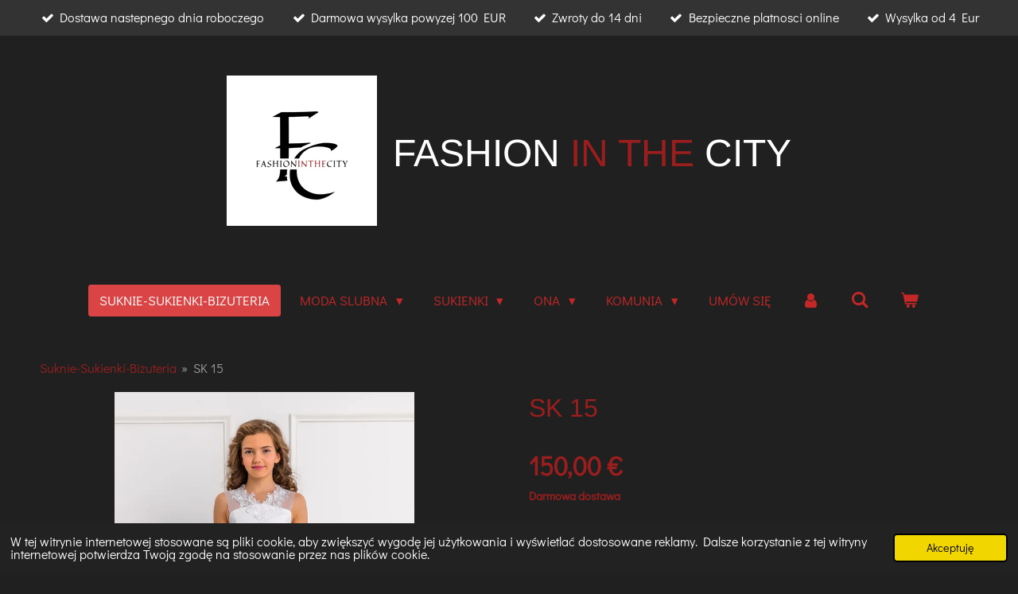

--- FILE ---
content_type: text/html; charset=UTF-8
request_url: https://www.fashioninthecity.nl/product/5141072/sk-15
body_size: 17397
content:
<!DOCTYPE html>
<html lang="pl">
    <head>
        <meta http-equiv="Content-Type" content="text/html; charset=utf-8">
        <meta name="viewport" content="width=device-width, initial-scale=1.0, maximum-scale=5.0">
        <meta http-equiv="X-UA-Compatible" content="IE=edge">
        <link rel="canonical" href="https://www.fashioninthecity.nl/product/5141072/sk-15">
        <link rel="sitemap" type="application/xml" href="https://www.fashioninthecity.nl/sitemap.xml">
        <meta property="og:title" content="SK 15 | Fashion in the City-Suknie Slubne Sukienki Unikalne Ubrania w Holandii">
        <meta property="og:url" content="https://www.fashioninthecity.nl/product/5141072/sk-15">
        <base href="https://www.fashioninthecity.nl/">
        <meta name="description" property="og:description" content="Sukienka komunijna&amp;nbsp; szyta na zamowienie&amp;nbsp;
Realizacja 2-4 tygodnie">
                <script nonce="a3112fd6ffe7df2549effa3f97ae6304">
            
            window.JOUWWEB = window.JOUWWEB || {};
            window.JOUWWEB.application = window.JOUWWEB.application || {};
            window.JOUWWEB.application = {"backends":[{"domain":"jouwweb.nl","freeDomain":"jouwweb.site"},{"domain":"webador.com","freeDomain":"webadorsite.com"},{"domain":"webador.de","freeDomain":"webadorsite.com"},{"domain":"webador.fr","freeDomain":"webadorsite.com"},{"domain":"webador.es","freeDomain":"webadorsite.com"},{"domain":"webador.it","freeDomain":"webadorsite.com"},{"domain":"jouwweb.be","freeDomain":"jouwweb.site"},{"domain":"webador.ie","freeDomain":"webadorsite.com"},{"domain":"webador.co.uk","freeDomain":"webadorsite.com"},{"domain":"webador.at","freeDomain":"webadorsite.com"},{"domain":"webador.be","freeDomain":"webadorsite.com"},{"domain":"webador.ch","freeDomain":"webadorsite.com"},{"domain":"webador.ch","freeDomain":"webadorsite.com"},{"domain":"webador.mx","freeDomain":"webadorsite.com"},{"domain":"webador.com","freeDomain":"webadorsite.com"},{"domain":"webador.dk","freeDomain":"webadorsite.com"},{"domain":"webador.se","freeDomain":"webadorsite.com"},{"domain":"webador.no","freeDomain":"webadorsite.com"},{"domain":"webador.fi","freeDomain":"webadorsite.com"},{"domain":"webador.ca","freeDomain":"webadorsite.com"},{"domain":"webador.ca","freeDomain":"webadorsite.com"},{"domain":"webador.pl","freeDomain":"webadorsite.com"},{"domain":"webador.com.au","freeDomain":"webadorsite.com"},{"domain":"webador.nz","freeDomain":"webadorsite.com"}],"editorLocale":"nl-NL","editorTimezone":"Europe\/Amsterdam","editorLanguage":"nl","analytics4TrackingId":"G-E6PZPGE4QM","analyticsDimensions":[],"backendDomain":"www.jouwweb.nl","backendShortDomain":"jouwweb.nl","backendKey":"jouwweb-nl","freeWebsiteDomain":"jouwweb.site","noSsl":false,"build":{"reference":"1b845c2"},"linkHostnames":["www.jouwweb.nl","www.webador.com","www.webador.de","www.webador.fr","www.webador.es","www.webador.it","www.jouwweb.be","www.webador.ie","www.webador.co.uk","www.webador.at","www.webador.be","www.webador.ch","fr.webador.ch","www.webador.mx","es.webador.com","www.webador.dk","www.webador.se","www.webador.no","www.webador.fi","www.webador.ca","fr.webador.ca","www.webador.pl","www.webador.com.au","www.webador.nz"],"assetsUrl":"https:\/\/assets.jwwb.nl","loginUrl":"https:\/\/www.jouwweb.nl\/inloggen","publishUrl":"https:\/\/www.jouwweb.nl\/v2\/website\/1586154\/publish-proxy","adminUserOrIp":false,"pricing":{"plans":{"lite":{"amount":"700","currency":"EUR"},"pro":{"amount":"1200","currency":"EUR"},"business":{"amount":"2400","currency":"EUR"}},"yearlyDiscount":{"price":{"amount":"4800","currency":"EUR"},"ratio":0.17,"percent":"17%","discountPrice":{"amount":"4800","currency":"EUR"},"termPricePerMonth":{"amount":"2400","currency":"EUR"},"termPricePerYear":{"amount":"24000","currency":"EUR"}}},"hcUrl":{"add-product-variants":"https:\/\/help.jouwweb.nl\/hc\/nl\/articles\/28594307773201","basic-vs-advanced-shipping":"https:\/\/help.jouwweb.nl\/hc\/nl\/articles\/28594268794257","html-in-head":"https:\/\/help.jouwweb.nl\/hc\/nl\/articles\/28594336422545","link-domain-name":"https:\/\/help.jouwweb.nl\/hc\/nl\/articles\/28594325307409","optimize-for-mobile":"https:\/\/help.jouwweb.nl\/hc\/nl\/articles\/28594312927121","seo":"https:\/\/help.jouwweb.nl\/hc\/nl\/sections\/28507243966737","transfer-domain-name":"https:\/\/help.jouwweb.nl\/hc\/nl\/articles\/28594325232657","website-not-secure":"https:\/\/help.jouwweb.nl\/hc\/nl\/articles\/28594252935825"}};
            window.JOUWWEB.brand = {"type":"jouwweb","name":"JouwWeb","domain":"JouwWeb.nl","supportEmail":"support@jouwweb.nl"};
                    
                window.JOUWWEB = window.JOUWWEB || {};
                window.JOUWWEB.websiteRendering = {"locale":"pl-PL","timezone":"Europe\/Amsterdam","routes":{"api\/upload\/product-field":"\/_api\/upload\/product-field","checkout\/cart":"\/cart","payment":"\/complete-order\/:publicOrderId","payment\/forward":"\/complete-order\/:publicOrderId\/forward","public-order":"\/order\/:publicOrderId","checkout\/authorize":"\/cart\/authorize\/:gateway","wishlist":"\/wishlist"}};
                                                    window.JOUWWEB.website = {"id":1586154,"locale":"pl-PL","enabled":true,"title":"Fashion in the City-Suknie Slubne Sukienki Unikalne Ubrania w Holandii","hasTitle":true,"roleOfLoggedInUser":null,"ownerLocale":"nl-NL","plan":"business","freeWebsiteDomain":"jouwweb.site","backendKey":"jouwweb-nl","currency":"EUR","defaultLocale":"pl-PL","url":"https:\/\/www.fashioninthecity.nl\/","homepageSegmentId":5948828,"category":"webshop","isOffline":false,"isPublished":true,"locales":["pl-PL"],"allowed":{"ads":false,"credits":true,"externalLinks":true,"slideshow":true,"customDefaultSlideshow":true,"hostedAlbums":true,"moderators":true,"mailboxQuota":10,"statisticsVisitors":true,"statisticsDetailed":true,"statisticsMonths":-1,"favicon":true,"password":true,"freeDomains":0,"freeMailAccounts":1,"canUseLanguages":false,"fileUpload":true,"legacyFontSize":false,"webshop":true,"products":-1,"imageText":false,"search":true,"audioUpload":true,"videoUpload":5000,"allowDangerousForms":false,"allowHtmlCode":true,"mobileBar":true,"sidebar":false,"poll":false,"allowCustomForms":true,"allowBusinessListing":true,"allowCustomAnalytics":true,"allowAccountingLink":true,"digitalProducts":true,"sitemapElement":false},"mobileBar":{"enabled":true,"theme":"accent","email":{"active":true,"value":"handelsondernemingjanus@gmail.com"},"location":{"active":true,"value":"OOSTDAM, 1, SAS VAN GENT"},"phone":{"active":true,"value":"+31617296337"},"whatsapp":{"active":true,"value":"+31617296337"},"social":{"active":true,"network":"instagram","value":"FashionintheCity.nl\/"}},"webshop":{"enabled":true,"currency":"EUR","taxEnabled":true,"taxInclusive":true,"vatDisclaimerVisible":false,"orderNotice":"<p>Je\u015bli masz jakie\u015b specjalne \u017cyczenia, mo\u017cesz je przekaza\u0107 za po\u015brednictwem pola Komentarze w ostatnim kroku. Prosimy o zapoznanie si\u0119 z regulaminem sklepu i zaakceptowanie go przed dokonaniem p\u0142atno\u015bci.<\/p>","orderConfirmation":"<p>Dzi\u0119kuj\u0119 za Twoje zam\u00f3wienie! Jak najszybciej otrzymasz od nas wiadomo\u015b\u0107 o realizacji Twojego zam\u00f3wienia.<\/p>","freeShipping":true,"freeShippingAmount":"100.00","shippingDisclaimerVisible":false,"pickupAllowed":true,"couponAllowed":true,"detailsPageAvailable":true,"socialMediaVisible":true,"termsPage":5997136,"termsPageUrl":"\/regulamin","extraTerms":null,"pricingVisible":true,"orderButtonVisible":true,"shippingAdvanced":true,"shippingAdvancedBackEnd":true,"soldOutVisible":true,"backInStockNotificationEnabled":true,"canAddProducts":true,"nextOrderNumber":103,"allowedServicePoints":["dpd","postnl"],"sendcloudConfigured":true,"sendcloudFallbackPublicKey":"a3d50033a59b4a598f1d7ce7e72aafdf","taxExemptionAllowed":false,"invoiceComment":null,"emptyCartVisible":true,"minimumOrderPrice":"25.00","productNumbersEnabled":true,"wishlistEnabled":true,"hideTaxOnCart":false},"isTreatedAsWebshop":true};                            window.JOUWWEB.cart = {"products":[],"coupon":null,"shippingCountryCode":null,"shippingChoice":null,"breakdown":[]};                            window.JOUWWEB.scripts = ["website-rendering\/webshop"];                        window.parent.JOUWWEB.colorPalette = window.JOUWWEB.colorPalette;
        </script>
                <title>SK 15 | Fashion in the City-Suknie Slubne Sukienki Unikalne Ubrania w Holandii</title>
                                            <link href="https://primary.jwwb.nl/public/w/y/q/temp-oxvdhsifjshjaaacsikt/touch-icon-iphone.png?bust=1604780617" rel="apple-touch-icon" sizes="60x60">                                                <link href="https://primary.jwwb.nl/public/w/y/q/temp-oxvdhsifjshjaaacsikt/touch-icon-ipad.png?bust=1604780617" rel="apple-touch-icon" sizes="76x76">                                                <link href="https://primary.jwwb.nl/public/w/y/q/temp-oxvdhsifjshjaaacsikt/touch-icon-iphone-retina.png?bust=1604780617" rel="apple-touch-icon" sizes="120x120">                                                <link href="https://primary.jwwb.nl/public/w/y/q/temp-oxvdhsifjshjaaacsikt/touch-icon-ipad-retina.png?bust=1604780617" rel="apple-touch-icon" sizes="152x152">                                                <link href="https://primary.jwwb.nl/public/w/y/q/temp-oxvdhsifjshjaaacsikt/favicon.png?bust=1604780617" rel="shortcut icon">                                                <link href="https://primary.jwwb.nl/public/w/y/q/temp-oxvdhsifjshjaaacsikt/favicon.png?bust=1604780617" rel="icon">                                        <meta property="og:image" content="https&#x3A;&#x2F;&#x2F;primary.jwwb.nl&#x2F;public&#x2F;w&#x2F;y&#x2F;q&#x2F;temp-oxvdhsifjshjaaacsikt&#x2F;8i7dyg&#x2F;15-2.jpg&#x3F;enable-io&#x3D;true&amp;enable&#x3D;upscale&amp;fit&#x3D;bounds&amp;width&#x3D;1200">
                    <meta property="og:image" content="https&#x3A;&#x2F;&#x2F;primary.jwwb.nl&#x2F;public&#x2F;w&#x2F;y&#x2F;q&#x2F;temp-oxvdhsifjshjaaacsikt&#x2F;9ujiys&#x2F;15a-1.jpg&#x3F;enable-io&#x3D;true&amp;enable&#x3D;upscale&amp;fit&#x3D;bounds&amp;width&#x3D;1200">
                                    <meta name="twitter:card" content="summary_large_image">
                        <meta property="twitter:image" content="https&#x3A;&#x2F;&#x2F;primary.jwwb.nl&#x2F;public&#x2F;w&#x2F;y&#x2F;q&#x2F;temp-oxvdhsifjshjaaacsikt&#x2F;8i7dyg&#x2F;15-2.jpg&#x3F;enable-io&#x3D;true&amp;enable&#x3D;upscale&amp;fit&#x3D;bounds&amp;width&#x3D;1200">
                                                    <!-- Meta Pixel Code -->
<script>
!function(f,b,e,v,n,t,s)
{if(f.fbq)return;n=f.fbq=function(){n.callMethod?
n.callMethod.apply(n,arguments):n.queue.push(arguments)};
if(!f._fbq)f._fbq=n;n.push=n;n.loaded=!0;n.version='2.0';
n.queue=[];t=b.createElement(e);t.async=!0;
t.src=v;s=b.getElementsByTagName(e)[0];
s.parentNode.insertBefore(t,s)}(window, document,'script',
'https://connect.facebook.net/en_US/fbevents.js');
fbq('init', '3326513484081077');
fbq('track', 'PageView');
</script>
<noscript><img height="1" width="1" style="display:none" src="https://www.facebook.com/tr?id=3326513484081077&amp;ev=PageView&amp;noscript=1"></noscript>
<!-- End Meta Pixel Code -->
      
   
    

   


<meta name="p:domain_verify" content="1cb1d6ea0fdc5be7f3d8f7b1fc2c6a39">
<!-- Hotjar Tracking Code for https://www.fashioninthecity.nl/ -->
<script>
    (function(h,o,t,j,a,r){
        h.hj=h.hj||function(){(h.hj.q=h.hj.q||[]).push(arguments)};
        h._hjSettings={hjid:2905998,hjsv:6};
        a=o.getElementsByTagName('head')[0];
        r=o.createElement('script');r.async=1;
        r.src=t+h._hjSettings.hjid+j+h._hjSettings.hjsv;
        a.appendChild(r);
    })(window,document,'https://static.hotjar.com/c/hotjar-','.js?sv=');

</script>
<meta name="facebook-domain-verification" content="1bc2odqx1qt3xidfxggnx1zh2u8imi">
<!-- Google tag (gtag.js) -->
<script async src="https://www.googletagmanager.com/gtag/js?id=G-811BE0RDY4"></script>
<script>
  window.dataLayer = window.dataLayer || [];
  function gtag(){dataLayer.push(arguments);}
  gtag('js', new Date());

  gtag('config', 'G-811BE0RDY4');
</script>                            <script src="https://www.googletagmanager.com/gtag/js?id=UA-71773070-3" nonce="a3112fd6ffe7df2549effa3f97ae6304" data-turbo-track="reload" async></script>
<script src="https://plausible.io/js/script.manual.js" nonce="a3112fd6ffe7df2549effa3f97ae6304" data-turbo-track="reload" defer data-domain="shard4.jouwweb.nl"></script>
<link rel="stylesheet" type="text/css" href="https://gfonts.jwwb.nl/css?display=fallback&amp;family=Didact+Gothic%3A400%2C700%2C400italic%2C700italic%7CArimo%3A400%2C700%2C400italic%2C700italic" nonce="a3112fd6ffe7df2549effa3f97ae6304" data-turbo-track="dynamic">
<script src="https://assets.jwwb.nl/assets/build/website-rendering/pl-PL.js?bust=4c60fc2480a6350993ff" nonce="a3112fd6ffe7df2549effa3f97ae6304" data-turbo-track="reload" defer></script>
<script src="https://assets.jwwb.nl/assets/website-rendering/runtime.d9e65c74d3b5e295ad0f.js?bust=5de238b33c4b1a20f3c0" nonce="a3112fd6ffe7df2549effa3f97ae6304" data-turbo-track="reload" defer></script>
<script src="https://assets.jwwb.nl/assets/website-rendering/103.3d75ec3708e54af67f50.js?bust=cb0aa3c978e146edbd0d" nonce="a3112fd6ffe7df2549effa3f97ae6304" data-turbo-track="reload" defer></script>
<script src="https://assets.jwwb.nl/assets/website-rendering/main.bcab55bcfe2c590dc3f8.js?bust=b6d9535978efcc7ec6e9" nonce="a3112fd6ffe7df2549effa3f97ae6304" data-turbo-track="reload" defer></script>
<link rel="preload" href="https://assets.jwwb.nl/assets/website-rendering/styles.e3fbacb39e54ae23f98d.css?bust=0288a9a53dd3ec3062c5" as="style">
<link rel="preload" href="https://assets.jwwb.nl/assets/website-rendering/fonts/icons-website-rendering/font/website-rendering.woff2?bust=bd2797014f9452dadc8e" as="font" crossorigin>
<link rel="preconnect" href="https://gfonts.jwwb.nl">
<link rel="stylesheet" type="text/css" href="https://assets.jwwb.nl/assets/website-rendering/styles.e3fbacb39e54ae23f98d.css?bust=0288a9a53dd3ec3062c5" nonce="a3112fd6ffe7df2549effa3f97ae6304" data-turbo-track="dynamic">
<link rel="preconnect" href="https://assets.jwwb.nl">
<link rel="preconnect" href="https://www.google-analytics.com">
<link rel="stylesheet" type="text/css" href="https://primary.jwwb.nl/public/w/y/q/temp-oxvdhsifjshjaaacsikt/style.css?bust=1760612894" nonce="a3112fd6ffe7df2549effa3f97ae6304" data-turbo-track="dynamic">    </head>
    <body
        id="top"
        class="jw-is-no-slideshow jw-header-is-image-text jw-is-segment-product jw-is-frontend jw-is-no-sidebar jw-is-messagebar jw-is-no-touch-device jw-is-no-mobile"
                                    data-jouwweb-page="5141072"
                                                data-jouwweb-segment-id="5141072"
                                                data-jouwweb-segment-type="product"
                                                data-template-threshold="1020"
                                                data-template-name="clean&#x7C;furniture"
                            itemscope
        itemtype="https://schema.org/Product"
    >
                                    <meta itemprop="url" content="https://www.fashioninthecity.nl/product/5141072/sk-15">
        <div class="jw-background"></div>
        <div class="jw-body">
            <div class="jw-mobile-menu jw-mobile-is-text js-mobile-menu">
            <button
            type="button"
            class="jw-mobile-menu__button jw-mobile-toggle"
            aria-label="Przełącz menu"
        >
            <span class="jw-icon-burger"></span>
        </button>
        <div class="jw-mobile-header jw-mobile-header--image-text">
        <a            class="jw-mobile-header-content"
                            href="/"
                        >
                            <img class="jw-mobile-logo jw-mobile-logo--square" src="https://primary.jwwb.nl/public/w/y/q/temp-oxvdhsifjshjaaacsikt/qlhrmf/2-1.png?enable-io=true&amp;enable=upscale&amp;height=70" srcset="https://primary.jwwb.nl/public/w/y/q/temp-oxvdhsifjshjaaacsikt/qlhrmf/2-1.png?enable-io=true&amp;enable=upscale&amp;height=70 1x, https://primary.jwwb.nl/public/w/y/q/temp-oxvdhsifjshjaaacsikt/qlhrmf/2-1.png?enable-io=true&amp;enable=upscale&amp;height=140&amp;quality=70 2x" alt="Fashion in the City-Suknie Slubne Sukienki Unikalne Ubrania w Holandii" title="Fashion in the City-Suknie Slubne Sukienki Unikalne Ubrania w Holandii">                                        <div class="jw-mobile-text">
                    <span style="color: #ffffff;">FASHION <span style="color: #9a1e1e;">IN THE </span>CITY</span>                </div>
                    </a>
    </div>

        <a
        href="/cart"
        class="jw-mobile-menu__button jw-mobile-header-cart">
        <span class="jw-icon-badge-wrapper">
            <span class="website-rendering-icon-basket"></span>
            <span class="jw-icon-badge hidden"></span>
        </span>
    </a>
    
    </div>
    <div class="jw-mobile-menu-search jw-mobile-menu-search--hidden">
        <form
            action="/search"
            method="get"
            class="jw-mobile-menu-search__box"
        >
            <input
                type="text"
                name="q"
                value=""
                placeholder="Wyszukaj..."
                class="jw-mobile-menu-search__input"
            >
            <button type="submit" class="jw-btn jw-btn--style-flat jw-mobile-menu-search__button">
                <span class="website-rendering-icon-search"></span>
            </button>
            <button type="button" class="jw-btn jw-btn--style-flat jw-mobile-menu-search__button js-cancel-search">
                <span class="website-rendering-icon-cancel"></span>
            </button>
        </form>
    </div>
            <div class="message-bar message-bar--dark"><div class="message-bar__container"><ul class="message-bar-usps"><li class="message-bar-usps__item"><i class="website-rendering-icon-ok"></i><span>Dostawa nastepnego dnia roboczego</span></li><li class="message-bar-usps__item"><i class="website-rendering-icon-ok"></i><span>Darmowa wysylka powyzej 100 EUR</span></li><li class="message-bar-usps__item"><i class="website-rendering-icon-ok"></i><span>Zwroty do 14 dni</span></li><li class="message-bar-usps__item"><i class="website-rendering-icon-ok"></i><span>Bezpieczne platnosci online</span></li><li class="message-bar-usps__item"><i class="website-rendering-icon-ok"></i><span>Wysylka od 4 Eur</span></li></ul></div></div><div class="topmenu">
    <header>
        <div class="topmenu-inner js-topbar-content-container">
            <div class="jw-header-logo">
            <div
    id="jw-header-image-container"
    class="jw-header jw-header-image jw-header-image-toggle"
    style="flex-basis: 189px; max-width: 189px; flex-shrink: 1;"
>
            <a href="/">
        <img id="jw-header-image" data-image-id="105047648" srcset="https://primary.jwwb.nl/public/w/y/q/temp-oxvdhsifjshjaaacsikt/qlhrmf/2-1.png?enable-io=true&amp;width=189 189w, https://primary.jwwb.nl/public/w/y/q/temp-oxvdhsifjshjaaacsikt/qlhrmf/2-1.png?enable-io=true&amp;width=378 378w" class="jw-header-image" title="Fashion in the City-Suknie Slubne Sukienki Unikalne Ubrania w Holandii" style="" sizes="189px" width="189" height="189" intrinsicsize="189.00 x 189.00" alt="Fashion in the City-Suknie Slubne Sukienki Unikalne Ubrania w Holandii">                </a>
    </div>
        <div
    class="jw-header jw-header-title-container jw-header-text jw-header-text-toggle"
    data-stylable="true"
>
    <a        id="jw-header-title"
        class="jw-header-title"
                    href="/"
            >
        <span style="color: #ffffff;">FASHION <span style="color: #9a1e1e;">IN THE </span>CITY</span>    </a>
</div>
</div>
            <nav class="menu jw-menu-copy">
                <ul
    id="jw-menu"
    class="jw-menu jw-menu-horizontal"
            >
            <li
    class="jw-menu-item jw-menu-is-active"
>
        <a        class="jw-menu-link js-active-menu-item"
        href="/"                                            data-page-link-id="5948828"
                            >
                <span class="">
            Suknie-Sukienki-Bizuteria        </span>
            </a>
                </li>
            <li
    class="jw-menu-item jw-menu-has-submenu"
>
        <a        class="jw-menu-link"
        href="/moda-slubna"                                            data-page-link-id="5951058"
                            >
                <span class="">
            Moda Slubna        </span>
                    <span class="jw-arrow jw-arrow-toplevel"></span>
            </a>
                    <ul
            class="jw-submenu"
                    >
                            <li
    class="jw-menu-item"
>
        <a        class="jw-menu-link"
        href="/moda-slubna/new-collection"                                            data-page-link-id="10451881"
                            >
                <span class="">
            New Collection        </span>
            </a>
                </li>
                            <li
    class="jw-menu-item jw-menu-has-submenu"
>
        <a        class="jw-menu-link"
        href="/moda-slubna/suknie-slubne"                                            data-page-link-id="5951060"
                            >
                <span class="">
            Suknie Slubne        </span>
                    <span class="jw-arrow"></span>
            </a>
                    <ul
            class="jw-submenu"
                    >
                            <li
    class="jw-menu-item"
>
        <a        class="jw-menu-link"
        href="/moda-slubna/suknie-slubne/classic"                                            data-page-link-id="16407699"
                            >
                <span class="">
            Classic        </span>
            </a>
                </li>
                            <li
    class="jw-menu-item"
>
        <a        class="jw-menu-link"
        href="/moda-slubna/suknie-slubne/bella-rosa"                                            data-page-link-id="16445086"
                            >
                <span class="">
            Bella Rosa        </span>
            </a>
                </li>
                            <li
    class="jw-menu-item"
>
        <a        class="jw-menu-link"
        href="/moda-slubna/suknie-slubne/kaya-nova"                                            data-page-link-id="6119282"
                            >
                <span class="">
            Kaya Nova        </span>
            </a>
                </li>
                    </ul>
        </li>
                            <li
    class="jw-menu-item"
>
        <a        class="jw-menu-link"
        href="/moda-slubna/welony"                                            data-page-link-id="5951066"
                            >
                <span class="">
            Welony        </span>
            </a>
                </li>
                            <li
    class="jw-menu-item"
>
        <a        class="jw-menu-link"
        href="/moda-slubna/bolerka"                                            data-page-link-id="5963401"
                            >
                <span class="">
            Bolerka        </span>
            </a>
                </li>
                            <li
    class="jw-menu-item"
>
        <a        class="jw-menu-link"
        href="/moda-slubna/podwiazki"                                            data-page-link-id="5971153"
                            >
                <span class="">
            Podwiazki        </span>
            </a>
                </li>
                            <li
    class="jw-menu-item"
>
        <a        class="jw-menu-link"
        href="/moda-slubna/halki"                                            data-page-link-id="5970723"
                            >
                <span class="">
            Halki        </span>
            </a>
                </li>
                            <li
    class="jw-menu-item jw-menu-has-submenu"
>
        <a        class="jw-menu-link"
        href="/moda-slubna/bielizna-slubna"                                            data-page-link-id="5951085"
                            >
                <span class="">
            Bielizna Slubna        </span>
                    <span class="jw-arrow"></span>
            </a>
                    <ul
            class="jw-submenu"
                    >
                            <li
    class="jw-menu-item"
>
        <a        class="jw-menu-link"
        href="/moda-slubna/bielizna-slubna/majtki-modelujace"                                            data-page-link-id="8194296"
                            >
                <span class="">
            MAJTKI MODELUJACE        </span>
            </a>
                </li>
                            <li
    class="jw-menu-item"
>
        <a        class="jw-menu-link"
        href="/moda-slubna/bielizna-slubna/biustonosze"                                            data-page-link-id="8194742"
                            >
                <span class="">
            BIUSTONOSZE        </span>
            </a>
                </li>
                    </ul>
        </li>
                            <li
    class="jw-menu-item"
>
        <a        class="jw-menu-link"
        href="/moda-slubna/bizuteria-ozdoby-do-wlosow"                                            data-page-link-id="5951068"
                            >
                <span class="">
            Bizuteria Ozdoby do wlosow        </span>
            </a>
                </li>
                            <li
    class="jw-menu-item"
>
        <a        class="jw-menu-link"
        href="/moda-slubna/buty-slubne"                                            data-page-link-id="6007890"
                            >
                <span class="">
            Buty Slubne        </span>
            </a>
                </li>
                    </ul>
        </li>
            <li
    class="jw-menu-item jw-menu-has-submenu"
>
        <a        class="jw-menu-link"
        href="/sukienki"                                            data-page-link-id="5951018"
                            >
                <span class="">
            Sukienki        </span>
                    <span class="jw-arrow jw-arrow-toplevel"></span>
            </a>
                    <ul
            class="jw-submenu"
                    >
                            <li
    class="jw-menu-item"
>
        <a        class="jw-menu-link"
        href="/sukienki/sukienki-dlugie"                                            data-page-link-id="5948965"
                            >
                <span class="">
            Sukienki  długie        </span>
            </a>
                </li>
                            <li
    class="jw-menu-item"
>
        <a        class="jw-menu-link"
        href="/sukienki/sukienki-krotkie"                                            data-page-link-id="5949288"
                            >
                <span class="">
            Sukienki krótkie        </span>
            </a>
                </li>
                    </ul>
        </li>
            <li
    class="jw-menu-item jw-menu-has-submenu"
>
        <a        class="jw-menu-link"
        href="/ona"                                            data-page-link-id="5949769"
                            >
                <span class="">
            Ona        </span>
                    <span class="jw-arrow jw-arrow-toplevel"></span>
            </a>
                    <ul
            class="jw-submenu"
                    >
                            <li
    class="jw-menu-item"
>
        <a        class="jw-menu-link"
        href="/ona/sukienki-na-lato"                                            data-page-link-id="10063991"
                            >
                <span class="">
            Sukienki na lato        </span>
            </a>
                </li>
                            <li
    class="jw-menu-item"
>
        <a        class="jw-menu-link"
        href="/ona/torebki"                                            data-page-link-id="6176554"
                            >
                <span class="">
            Torebki        </span>
            </a>
                </li>
                            <li
    class="jw-menu-item"
>
        <a        class="jw-menu-link"
        href="/ona/spodnie-i-legginsy"                                            data-page-link-id="5951077"
                            >
                <span class="">
            Spodnie i Legginsy        </span>
            </a>
                </li>
                            <li
    class="jw-menu-item jw-menu-has-submenu"
>
        <a        class="jw-menu-link"
        href="/ona/bizuteria"                                            data-page-link-id="5951088"
                            >
                <span class="">
            Bizuteria        </span>
                    <span class="jw-arrow"></span>
            </a>
                    <ul
            class="jw-submenu"
                    >
                            <li
    class="jw-menu-item"
>
        <a        class="jw-menu-link"
        href="/ona/bizuteria/bransoletki"                                            data-page-link-id="8100618"
                            >
                <span class="">
            Bransoletki        </span>
            </a>
                </li>
                            <li
    class="jw-menu-item"
>
        <a        class="jw-menu-link"
        href="/ona/bizuteria/naszyjniki"                                            data-page-link-id="8100620"
                            >
                <span class="">
            Naszyjniki        </span>
            </a>
                </li>
                            <li
    class="jw-menu-item"
>
        <a        class="jw-menu-link"
        href="/ona/bizuteria/pierscionki"                                            data-page-link-id="8100622"
                            >
                <span class="">
            Pierścionki        </span>
            </a>
                </li>
                            <li
    class="jw-menu-item"
>
        <a        class="jw-menu-link"
        href="/ona/bizuteria/kolczyki"                                            data-page-link-id="8100610"
                            >
                <span class="">
            Kolczyki        </span>
            </a>
                </li>
                            <li
    class="jw-menu-item"
>
        <a        class="jw-menu-link"
        href="/ona/bizuteria/zegarki"                                            data-page-link-id="8101219"
                            >
                <span class="">
            Zegarki        </span>
            </a>
                </li>
                    </ul>
        </li>
                            <li
    class="jw-menu-item"
>
        <a        class="jw-menu-link"
        href="/ona/swetry-i-bluzy"                                            data-page-link-id="5951086"
                            >
                <span class="">
            Swetry i Bluzy        </span>
            </a>
                </li>
                            <li
    class="jw-menu-item"
>
        <a        class="jw-menu-link"
        href="/ona/kurtki"                                            data-page-link-id="5949777"
                            >
                <span class="">
            Kurtki        </span>
            </a>
                </li>
                            <li
    class="jw-menu-item jw-menu-has-submenu"
>
        <a        class="jw-menu-link"
        href="/ona/buty"                                            data-page-link-id="5951089"
                            >
                <span class="">
            Buty        </span>
                    <span class="jw-arrow"></span>
            </a>
                    <ul
            class="jw-submenu"
                    >
                            <li
    class="jw-menu-item"
>
        <a        class="jw-menu-link"
        href="/ona/buty/sandaly"                                            data-page-link-id="9165422"
                            >
                <span class="">
            SANDALY        </span>
            </a>
                </li>
                            <li
    class="jw-menu-item"
>
        <a        class="jw-menu-link"
        href="/ona/buty/szpilki-premium"                                            data-page-link-id="8136298"
                            >
                <span class="">
            SZPILKI  PREMIUM        </span>
            </a>
                </li>
                            <li
    class="jw-menu-item"
>
        <a        class="jw-menu-link"
        href="/ona/buty/workery"                                            data-page-link-id="8137145"
                            >
                <span class="">
            WORKERY        </span>
            </a>
                </li>
                            <li
    class="jw-menu-item"
>
        <a        class="jw-menu-link"
        href="/ona/buty/botki"                                            data-page-link-id="8138308"
                            >
                <span class="">
            BOTKI        </span>
            </a>
                </li>
                            <li
    class="jw-menu-item"
>
        <a        class="jw-menu-link"
        href="/ona/buty/kozaki"                                            data-page-link-id="8138309"
                            >
                <span class="">
            KOZAKI        </span>
            </a>
                </li>
                    </ul>
        </li>
                            <li
    class="jw-menu-item"
>
        <a        class="jw-menu-link"
        href="/ona/bielizna"                                            data-page-link-id="5951087"
                            >
                <span class="">
            Bielizna        </span>
            </a>
                </li>
                    </ul>
        </li>
            <li
    class="jw-menu-item jw-menu-has-submenu"
>
        <a        class="jw-menu-link"
        href="/komunia"                                            data-page-link-id="8082154"
                            >
                <span class="">
            Komunia        </span>
                    <span class="jw-arrow jw-arrow-toplevel"></span>
            </a>
                    <ul
            class="jw-submenu"
                    >
                            <li
    class="jw-menu-item"
>
        <a        class="jw-menu-link"
        href="/komunia/sukienki-komunijne"                                            data-page-link-id="8042005"
                            >
                <span class="">
            Sukienki komunijne        </span>
            </a>
                </li>
                            <li
    class="jw-menu-item"
>
        <a        class="jw-menu-link"
        href="/komunia/bolerka-komunijne"                                            data-page-link-id="8042280"
                            >
                <span class="">
            Bolerka komunijne        </span>
            </a>
                </li>
                            <li
    class="jw-menu-item"
>
        <a        class="jw-menu-link"
        href="/komunia/torebki-1"                                            data-page-link-id="20426544"
                            >
                <span class="">
            Torebki        </span>
            </a>
                </li>
                            <li
    class="jw-menu-item"
>
        <a        class="jw-menu-link"
        href="/komunia/rekawiczki"                                            data-page-link-id="20426550"
                            >
                <span class="">
            Rekawiczki        </span>
            </a>
                </li>
                            <li
    class="jw-menu-item"
>
        <a        class="jw-menu-link"
        href="/komunia/halki-1"                                            data-page-link-id="20428339"
                            >
                <span class="">
            Halki        </span>
            </a>
                </li>
                    </ul>
        </li>
            <li
    class="jw-menu-item"
>
        <a        class="jw-menu-link"
        href="/umow-sie"                                            data-page-link-id="9182220"
                            >
                <span class="">
            Umów się        </span>
            </a>
                </li>
            <li
    class="jw-menu-item"
>
        <a        class="jw-menu-link jw-menu-link--icon"
        href="/account"                                                            title="Konto"
            >
                                <span class="website-rendering-icon-user"></span>
                            <span class="hidden-desktop-horizontal-menu">
            Konto        </span>
            </a>
                </li>
            <li
    class="jw-menu-item jw-menu-search-item"
>
        <button        class="jw-menu-link jw-menu-link--icon jw-text-button"
                                                                    title="Wyszukaj"
            >
                                <span class="website-rendering-icon-search"></span>
                            <span class="hidden-desktop-horizontal-menu">
            Wyszukaj        </span>
            </button>
                
            <div class="jw-popover-container jw-popover-container--inline is-hidden">
                <div class="jw-popover-backdrop"></div>
                <div class="jw-popover">
                    <div class="jw-popover__arrow"></div>
                    <div class="jw-popover__content jw-section-white">
                        <form  class="jw-search" action="/search" method="get">
                            
                            <input class="jw-search__input" type="text" name="q" value="" placeholder="Wyszukaj..." >
                            <button class="jw-search__submit" type="submit">
                                <span class="website-rendering-icon-search"></span>
                            </button>
                        </form>
                    </div>
                </div>
            </div>
                        </li>
            <li
    class="jw-menu-item jw-menu-wishlist-item js-menu-wishlist-item jw-menu-wishlist-item--hidden"
>
        <a        class="jw-menu-link jw-menu-link--icon"
        href="/wishlist"                                                            title="Lista życzeń"
            >
                                    <span class="jw-icon-badge-wrapper">
                        <span class="website-rendering-icon-heart"></span>
                                            <span class="jw-icon-badge hidden">
                    0                </span>
                            <span class="hidden-desktop-horizontal-menu">
            Lista życzeń        </span>
            </a>
                </li>
            <li
    class="jw-menu-item js-menu-cart-item "
>
        <a        class="jw-menu-link jw-menu-link--icon"
        href="/cart"                                                            title="Koszyk"
            >
                                    <span class="jw-icon-badge-wrapper">
                        <span class="website-rendering-icon-basket"></span>
                                            <span class="jw-icon-badge hidden">
                    0                </span>
                            <span class="hidden-desktop-horizontal-menu">
            Koszyk        </span>
            </a>
                </li>
    
    </ul>

    <script nonce="a3112fd6ffe7df2549effa3f97ae6304" id="jw-mobile-menu-template" type="text/template">
        <ul id="jw-menu" class="jw-menu jw-menu-horizontal jw-menu-spacing--mobile-bar">
                            <li
    class="jw-menu-item jw-menu-search-item"
>
                
                 <li class="jw-menu-item jw-mobile-menu-search-item">
                    <form class="jw-search" action="/search" method="get">
                        <input class="jw-search__input" type="text" name="q" value="" placeholder="Wyszukaj...">
                        <button class="jw-search__submit" type="submit">
                            <span class="website-rendering-icon-search"></span>
                        </button>
                    </form>
                </li>
                        </li>
                            <li
    class="jw-menu-item jw-menu-is-active"
>
        <a        class="jw-menu-link js-active-menu-item"
        href="/"                                            data-page-link-id="5948828"
                            >
                <span class="">
            Suknie-Sukienki-Bizuteria        </span>
            </a>
                </li>
                            <li
    class="jw-menu-item jw-menu-has-submenu"
>
        <a        class="jw-menu-link"
        href="/moda-slubna"                                            data-page-link-id="5951058"
                            >
                <span class="">
            Moda Slubna        </span>
                    <span class="jw-arrow jw-arrow-toplevel"></span>
            </a>
                    <ul
            class="jw-submenu"
                    >
                            <li
    class="jw-menu-item"
>
        <a        class="jw-menu-link"
        href="/moda-slubna/new-collection"                                            data-page-link-id="10451881"
                            >
                <span class="">
            New Collection        </span>
            </a>
                </li>
                            <li
    class="jw-menu-item jw-menu-has-submenu"
>
        <a        class="jw-menu-link"
        href="/moda-slubna/suknie-slubne"                                            data-page-link-id="5951060"
                            >
                <span class="">
            Suknie Slubne        </span>
                    <span class="jw-arrow"></span>
            </a>
                    <ul
            class="jw-submenu"
                    >
                            <li
    class="jw-menu-item"
>
        <a        class="jw-menu-link"
        href="/moda-slubna/suknie-slubne/classic"                                            data-page-link-id="16407699"
                            >
                <span class="">
            Classic        </span>
            </a>
                </li>
                            <li
    class="jw-menu-item"
>
        <a        class="jw-menu-link"
        href="/moda-slubna/suknie-slubne/bella-rosa"                                            data-page-link-id="16445086"
                            >
                <span class="">
            Bella Rosa        </span>
            </a>
                </li>
                            <li
    class="jw-menu-item"
>
        <a        class="jw-menu-link"
        href="/moda-slubna/suknie-slubne/kaya-nova"                                            data-page-link-id="6119282"
                            >
                <span class="">
            Kaya Nova        </span>
            </a>
                </li>
                    </ul>
        </li>
                            <li
    class="jw-menu-item"
>
        <a        class="jw-menu-link"
        href="/moda-slubna/welony"                                            data-page-link-id="5951066"
                            >
                <span class="">
            Welony        </span>
            </a>
                </li>
                            <li
    class="jw-menu-item"
>
        <a        class="jw-menu-link"
        href="/moda-slubna/bolerka"                                            data-page-link-id="5963401"
                            >
                <span class="">
            Bolerka        </span>
            </a>
                </li>
                            <li
    class="jw-menu-item"
>
        <a        class="jw-menu-link"
        href="/moda-slubna/podwiazki"                                            data-page-link-id="5971153"
                            >
                <span class="">
            Podwiazki        </span>
            </a>
                </li>
                            <li
    class="jw-menu-item"
>
        <a        class="jw-menu-link"
        href="/moda-slubna/halki"                                            data-page-link-id="5970723"
                            >
                <span class="">
            Halki        </span>
            </a>
                </li>
                            <li
    class="jw-menu-item jw-menu-has-submenu"
>
        <a        class="jw-menu-link"
        href="/moda-slubna/bielizna-slubna"                                            data-page-link-id="5951085"
                            >
                <span class="">
            Bielizna Slubna        </span>
                    <span class="jw-arrow"></span>
            </a>
                    <ul
            class="jw-submenu"
                    >
                            <li
    class="jw-menu-item"
>
        <a        class="jw-menu-link"
        href="/moda-slubna/bielizna-slubna/majtki-modelujace"                                            data-page-link-id="8194296"
                            >
                <span class="">
            MAJTKI MODELUJACE        </span>
            </a>
                </li>
                            <li
    class="jw-menu-item"
>
        <a        class="jw-menu-link"
        href="/moda-slubna/bielizna-slubna/biustonosze"                                            data-page-link-id="8194742"
                            >
                <span class="">
            BIUSTONOSZE        </span>
            </a>
                </li>
                    </ul>
        </li>
                            <li
    class="jw-menu-item"
>
        <a        class="jw-menu-link"
        href="/moda-slubna/bizuteria-ozdoby-do-wlosow"                                            data-page-link-id="5951068"
                            >
                <span class="">
            Bizuteria Ozdoby do wlosow        </span>
            </a>
                </li>
                            <li
    class="jw-menu-item"
>
        <a        class="jw-menu-link"
        href="/moda-slubna/buty-slubne"                                            data-page-link-id="6007890"
                            >
                <span class="">
            Buty Slubne        </span>
            </a>
                </li>
                    </ul>
        </li>
                            <li
    class="jw-menu-item jw-menu-has-submenu"
>
        <a        class="jw-menu-link"
        href="/sukienki"                                            data-page-link-id="5951018"
                            >
                <span class="">
            Sukienki        </span>
                    <span class="jw-arrow jw-arrow-toplevel"></span>
            </a>
                    <ul
            class="jw-submenu"
                    >
                            <li
    class="jw-menu-item"
>
        <a        class="jw-menu-link"
        href="/sukienki/sukienki-dlugie"                                            data-page-link-id="5948965"
                            >
                <span class="">
            Sukienki  długie        </span>
            </a>
                </li>
                            <li
    class="jw-menu-item"
>
        <a        class="jw-menu-link"
        href="/sukienki/sukienki-krotkie"                                            data-page-link-id="5949288"
                            >
                <span class="">
            Sukienki krótkie        </span>
            </a>
                </li>
                    </ul>
        </li>
                            <li
    class="jw-menu-item jw-menu-has-submenu"
>
        <a        class="jw-menu-link"
        href="/ona"                                            data-page-link-id="5949769"
                            >
                <span class="">
            Ona        </span>
                    <span class="jw-arrow jw-arrow-toplevel"></span>
            </a>
                    <ul
            class="jw-submenu"
                    >
                            <li
    class="jw-menu-item"
>
        <a        class="jw-menu-link"
        href="/ona/sukienki-na-lato"                                            data-page-link-id="10063991"
                            >
                <span class="">
            Sukienki na lato        </span>
            </a>
                </li>
                            <li
    class="jw-menu-item"
>
        <a        class="jw-menu-link"
        href="/ona/torebki"                                            data-page-link-id="6176554"
                            >
                <span class="">
            Torebki        </span>
            </a>
                </li>
                            <li
    class="jw-menu-item"
>
        <a        class="jw-menu-link"
        href="/ona/spodnie-i-legginsy"                                            data-page-link-id="5951077"
                            >
                <span class="">
            Spodnie i Legginsy        </span>
            </a>
                </li>
                            <li
    class="jw-menu-item jw-menu-has-submenu"
>
        <a        class="jw-menu-link"
        href="/ona/bizuteria"                                            data-page-link-id="5951088"
                            >
                <span class="">
            Bizuteria        </span>
                    <span class="jw-arrow"></span>
            </a>
                    <ul
            class="jw-submenu"
                    >
                            <li
    class="jw-menu-item"
>
        <a        class="jw-menu-link"
        href="/ona/bizuteria/bransoletki"                                            data-page-link-id="8100618"
                            >
                <span class="">
            Bransoletki        </span>
            </a>
                </li>
                            <li
    class="jw-menu-item"
>
        <a        class="jw-menu-link"
        href="/ona/bizuteria/naszyjniki"                                            data-page-link-id="8100620"
                            >
                <span class="">
            Naszyjniki        </span>
            </a>
                </li>
                            <li
    class="jw-menu-item"
>
        <a        class="jw-menu-link"
        href="/ona/bizuteria/pierscionki"                                            data-page-link-id="8100622"
                            >
                <span class="">
            Pierścionki        </span>
            </a>
                </li>
                            <li
    class="jw-menu-item"
>
        <a        class="jw-menu-link"
        href="/ona/bizuteria/kolczyki"                                            data-page-link-id="8100610"
                            >
                <span class="">
            Kolczyki        </span>
            </a>
                </li>
                            <li
    class="jw-menu-item"
>
        <a        class="jw-menu-link"
        href="/ona/bizuteria/zegarki"                                            data-page-link-id="8101219"
                            >
                <span class="">
            Zegarki        </span>
            </a>
                </li>
                    </ul>
        </li>
                            <li
    class="jw-menu-item"
>
        <a        class="jw-menu-link"
        href="/ona/swetry-i-bluzy"                                            data-page-link-id="5951086"
                            >
                <span class="">
            Swetry i Bluzy        </span>
            </a>
                </li>
                            <li
    class="jw-menu-item"
>
        <a        class="jw-menu-link"
        href="/ona/kurtki"                                            data-page-link-id="5949777"
                            >
                <span class="">
            Kurtki        </span>
            </a>
                </li>
                            <li
    class="jw-menu-item jw-menu-has-submenu"
>
        <a        class="jw-menu-link"
        href="/ona/buty"                                            data-page-link-id="5951089"
                            >
                <span class="">
            Buty        </span>
                    <span class="jw-arrow"></span>
            </a>
                    <ul
            class="jw-submenu"
                    >
                            <li
    class="jw-menu-item"
>
        <a        class="jw-menu-link"
        href="/ona/buty/sandaly"                                            data-page-link-id="9165422"
                            >
                <span class="">
            SANDALY        </span>
            </a>
                </li>
                            <li
    class="jw-menu-item"
>
        <a        class="jw-menu-link"
        href="/ona/buty/szpilki-premium"                                            data-page-link-id="8136298"
                            >
                <span class="">
            SZPILKI  PREMIUM        </span>
            </a>
                </li>
                            <li
    class="jw-menu-item"
>
        <a        class="jw-menu-link"
        href="/ona/buty/workery"                                            data-page-link-id="8137145"
                            >
                <span class="">
            WORKERY        </span>
            </a>
                </li>
                            <li
    class="jw-menu-item"
>
        <a        class="jw-menu-link"
        href="/ona/buty/botki"                                            data-page-link-id="8138308"
                            >
                <span class="">
            BOTKI        </span>
            </a>
                </li>
                            <li
    class="jw-menu-item"
>
        <a        class="jw-menu-link"
        href="/ona/buty/kozaki"                                            data-page-link-id="8138309"
                            >
                <span class="">
            KOZAKI        </span>
            </a>
                </li>
                    </ul>
        </li>
                            <li
    class="jw-menu-item"
>
        <a        class="jw-menu-link"
        href="/ona/bielizna"                                            data-page-link-id="5951087"
                            >
                <span class="">
            Bielizna        </span>
            </a>
                </li>
                    </ul>
        </li>
                            <li
    class="jw-menu-item jw-menu-has-submenu"
>
        <a        class="jw-menu-link"
        href="/komunia"                                            data-page-link-id="8082154"
                            >
                <span class="">
            Komunia        </span>
                    <span class="jw-arrow jw-arrow-toplevel"></span>
            </a>
                    <ul
            class="jw-submenu"
                    >
                            <li
    class="jw-menu-item"
>
        <a        class="jw-menu-link"
        href="/komunia/sukienki-komunijne"                                            data-page-link-id="8042005"
                            >
                <span class="">
            Sukienki komunijne        </span>
            </a>
                </li>
                            <li
    class="jw-menu-item"
>
        <a        class="jw-menu-link"
        href="/komunia/bolerka-komunijne"                                            data-page-link-id="8042280"
                            >
                <span class="">
            Bolerka komunijne        </span>
            </a>
                </li>
                            <li
    class="jw-menu-item"
>
        <a        class="jw-menu-link"
        href="/komunia/torebki-1"                                            data-page-link-id="20426544"
                            >
                <span class="">
            Torebki        </span>
            </a>
                </li>
                            <li
    class="jw-menu-item"
>
        <a        class="jw-menu-link"
        href="/komunia/rekawiczki"                                            data-page-link-id="20426550"
                            >
                <span class="">
            Rekawiczki        </span>
            </a>
                </li>
                            <li
    class="jw-menu-item"
>
        <a        class="jw-menu-link"
        href="/komunia/halki-1"                                            data-page-link-id="20428339"
                            >
                <span class="">
            Halki        </span>
            </a>
                </li>
                    </ul>
        </li>
                            <li
    class="jw-menu-item"
>
        <a        class="jw-menu-link"
        href="/umow-sie"                                            data-page-link-id="9182220"
                            >
                <span class="">
            Umów się        </span>
            </a>
                </li>
                            <li
    class="jw-menu-item"
>
        <a        class="jw-menu-link jw-menu-link--icon"
        href="/account"                                                            title="Konto"
            >
                                <span class="website-rendering-icon-user"></span>
                            <span class="hidden-desktop-horizontal-menu">
            Konto        </span>
            </a>
                </li>
                            <li
    class="jw-menu-item jw-menu-wishlist-item js-menu-wishlist-item jw-menu-wishlist-item--hidden"
>
        <a        class="jw-menu-link jw-menu-link--icon"
        href="/wishlist"                                                            title="Lista życzeń"
            >
                                    <span class="jw-icon-badge-wrapper">
                        <span class="website-rendering-icon-heart"></span>
                                            <span class="jw-icon-badge hidden">
                    0                </span>
                            <span class="hidden-desktop-horizontal-menu">
            Lista życzeń        </span>
            </a>
                </li>
            
                    </ul>
    </script>
            </nav>
        </div>
    </header>
</div>
<script nonce="a3112fd6ffe7df2549effa3f97ae6304">
    var backgroundElement = document.querySelector('.jw-background');

    JOUWWEB.templateConfig = {
        header: {
            selector: '.topmenu',
            mobileSelector: '.jw-mobile-menu',
            updatePusher: function (height, state) {

                if (state === 'desktop') {
                    // Expose the header height as a custom property so
                    // we can use this to set the background height in CSS.
                    if (backgroundElement && height) {
                        backgroundElement.setAttribute('style', '--header-height: ' + height + 'px;');
                    }
                } else if (state === 'mobile') {
                    $('.jw-menu-clone .jw-menu').css('margin-top', height);
                }
            },
        },
    };
</script>
<div class="main-content">
    
<main class="block-content">
    <div data-section-name="content" class="jw-section jw-section-content jw-responsive">
        <div class="jw-strip jw-strip--default jw-strip--style-color jw-strip--primary jw-strip--color-default jw-strip--padding-start"><div class="jw-strip__content-container"><div class="jw-strip__content jw-responsive">    
                        <nav class="jw-breadcrumbs" aria-label="Struktura nawigacyjna"><ol><li><a href="/" class="jw-breadcrumbs__link">Suknie-Sukienki-Bizuteria</a></li><li><span class="jw-breadcrumbs__separator" aria-hidden="true">&raquo;</span><a href="/product/5141072/sk-15" class="jw-breadcrumbs__link jw-breadcrumbs__link--current" aria-current="page">SK 15</a></li></ol></nav>    <div
        class="product-page js-product-container"
        data-webshop-product="&#x7B;&quot;id&quot;&#x3A;5141072,&quot;title&quot;&#x3A;&quot;SK&#x20;15&quot;,&quot;url&quot;&#x3A;&quot;&#x5C;&#x2F;product&#x5C;&#x2F;5141072&#x5C;&#x2F;sk-15&quot;,&quot;variants&quot;&#x3A;&#x5B;&#x7B;&quot;id&quot;&#x3A;48581406,&quot;stock&quot;&#x3A;1,&quot;limited&quot;&#x3A;true,&quot;propertyValueIds&quot;&#x3A;&#x5B;19807961&#x5D;,&quot;productNumber&quot;&#x3A;&quot;K2415&quot;,&quot;freeShippingMotivator&quot;&#x3A;true&#x7D;,&#x7B;&quot;id&quot;&#x3A;48581407,&quot;stock&quot;&#x3A;1,&quot;limited&quot;&#x3A;true,&quot;propertyValueIds&quot;&#x3A;&#x5B;19807962&#x5D;,&quot;productNumber&quot;&#x3A;&quot;K2415&quot;,&quot;freeShippingMotivator&quot;&#x3A;true&#x7D;,&#x7B;&quot;id&quot;&#x3A;48581408,&quot;stock&quot;&#x3A;1,&quot;limited&quot;&#x3A;true,&quot;propertyValueIds&quot;&#x3A;&#x5B;19807963&#x5D;,&quot;productNumber&quot;&#x3A;&quot;K2415&quot;,&quot;freeShippingMotivator&quot;&#x3A;true&#x7D;,&#x7B;&quot;id&quot;&#x3A;48581409,&quot;stock&quot;&#x3A;1,&quot;limited&quot;&#x3A;true,&quot;propertyValueIds&quot;&#x3A;&#x5B;19807964&#x5D;,&quot;productNumber&quot;&#x3A;&quot;K2415&quot;,&quot;freeShippingMotivator&quot;&#x3A;true&#x7D;,&#x7B;&quot;id&quot;&#x3A;48581410,&quot;stock&quot;&#x3A;1,&quot;limited&quot;&#x3A;true,&quot;propertyValueIds&quot;&#x3A;&#x5B;19807965&#x5D;,&quot;productNumber&quot;&#x3A;&quot;K2415&quot;,&quot;freeShippingMotivator&quot;&#x3A;true&#x7D;,&#x7B;&quot;id&quot;&#x3A;48581411,&quot;stock&quot;&#x3A;1,&quot;limited&quot;&#x3A;true,&quot;propertyValueIds&quot;&#x3A;&#x5B;19807966&#x5D;,&quot;productNumber&quot;&#x3A;&quot;K2415&quot;,&quot;freeShippingMotivator&quot;&#x3A;true&#x7D;,&#x7B;&quot;id&quot;&#x3A;48581412,&quot;stock&quot;&#x3A;1,&quot;limited&quot;&#x3A;true,&quot;propertyValueIds&quot;&#x3A;&#x5B;19807967&#x5D;,&quot;productNumber&quot;&#x3A;&quot;K2415&quot;,&quot;freeShippingMotivator&quot;&#x3A;true&#x7D;,&#x7B;&quot;id&quot;&#x3A;48581413,&quot;stock&quot;&#x3A;1,&quot;limited&quot;&#x3A;true,&quot;propertyValueIds&quot;&#x3A;&#x5B;19807968&#x5D;,&quot;productNumber&quot;&#x3A;&quot;K2415&quot;,&quot;freeShippingMotivator&quot;&#x3A;true&#x7D;,&#x7B;&quot;id&quot;&#x3A;48581414,&quot;stock&quot;&#x3A;1,&quot;limited&quot;&#x3A;true,&quot;propertyValueIds&quot;&#x3A;&#x5B;19807969&#x5D;,&quot;productNumber&quot;&#x3A;&quot;K2415&quot;,&quot;freeShippingMotivator&quot;&#x3A;true&#x7D;,&#x7B;&quot;id&quot;&#x3A;48581415,&quot;stock&quot;&#x3A;1,&quot;limited&quot;&#x3A;true,&quot;propertyValueIds&quot;&#x3A;&#x5B;19807970&#x5D;,&quot;productNumber&quot;&#x3A;&quot;K2415&quot;,&quot;freeShippingMotivator&quot;&#x3A;true&#x7D;,&#x7B;&quot;id&quot;&#x3A;48581416,&quot;stock&quot;&#x3A;1,&quot;limited&quot;&#x3A;true,&quot;propertyValueIds&quot;&#x3A;&#x5B;19807971&#x5D;,&quot;productNumber&quot;&#x3A;&quot;K2415&quot;,&quot;freeShippingMotivator&quot;&#x3A;true&#x7D;,&#x7B;&quot;id&quot;&#x3A;48581417,&quot;stock&quot;&#x3A;1,&quot;limited&quot;&#x3A;true,&quot;propertyValueIds&quot;&#x3A;&#x5B;19807972&#x5D;,&quot;productNumber&quot;&#x3A;&quot;K2415&quot;,&quot;freeShippingMotivator&quot;&#x3A;true&#x7D;,&#x7B;&quot;id&quot;&#x3A;48581418,&quot;stock&quot;&#x3A;1,&quot;limited&quot;&#x3A;true,&quot;propertyValueIds&quot;&#x3A;&#x5B;19807973&#x5D;,&quot;productNumber&quot;&#x3A;&quot;K2415&quot;,&quot;freeShippingMotivator&quot;&#x3A;true&#x7D;,&#x7B;&quot;id&quot;&#x3A;48581419,&quot;stock&quot;&#x3A;1,&quot;limited&quot;&#x3A;true,&quot;propertyValueIds&quot;&#x3A;&#x5B;19807974&#x5D;,&quot;productNumber&quot;&#x3A;&quot;K2415&quot;,&quot;freeShippingMotivator&quot;&#x3A;true&#x7D;,&#x7B;&quot;id&quot;&#x3A;48581420,&quot;stock&quot;&#x3A;1,&quot;limited&quot;&#x3A;true,&quot;propertyValueIds&quot;&#x3A;&#x5B;19807975&#x5D;,&quot;productNumber&quot;&#x3A;&quot;K2415&quot;,&quot;freeShippingMotivator&quot;&#x3A;true&#x7D;,&#x7B;&quot;id&quot;&#x3A;48581421,&quot;stock&quot;&#x3A;1,&quot;limited&quot;&#x3A;true,&quot;propertyValueIds&quot;&#x3A;&#x5B;19807976&#x5D;,&quot;productNumber&quot;&#x3A;&quot;K2415&quot;,&quot;freeShippingMotivator&quot;&#x3A;true&#x7D;,&#x7B;&quot;id&quot;&#x3A;48581422,&quot;stock&quot;&#x3A;1,&quot;limited&quot;&#x3A;true,&quot;propertyValueIds&quot;&#x3A;&#x5B;19807977&#x5D;,&quot;productNumber&quot;&#x3A;&quot;K2415&quot;,&quot;freeShippingMotivator&quot;&#x3A;true&#x7D;&#x5D;,&quot;image&quot;&#x3A;&#x7B;&quot;id&quot;&#x3A;46482057,&quot;url&quot;&#x3A;&quot;https&#x3A;&#x5C;&#x2F;&#x5C;&#x2F;primary.jwwb.nl&#x5C;&#x2F;public&#x5C;&#x2F;w&#x5C;&#x2F;y&#x5C;&#x2F;q&#x5C;&#x2F;temp-oxvdhsifjshjaaacsikt&#x5C;&#x2F;15-2.jpg&quot;,&quot;width&quot;&#x3A;800,&quot;height&quot;&#x3A;1200&#x7D;&#x7D;"
        data-is-detail-view="1"
    >
                <div class="product-page__top">
            <h1 class="product-page__heading" itemprop="name">
                SK 15            </h1>
                                        <meta itemprop="productID" content="K2415">
                    </div>
                                <div class="product-page__image-container">
                <div
                    class="image-gallery"
                    role="group"
                    aria-roledescription="carousel"
                    aria-label="Zdjęcia produktów"
                >
                    <div class="image-gallery__main">
                        <div
                            class="image-gallery__slides"
                            aria-live="polite"
                            aria-atomic="false"
                        >
                                                                                            <div
                                    class="image-gallery__slide-container"
                                    role="group"
                                    aria-roledescription="slide"
                                    aria-hidden="false"
                                    aria-label="1 z 2"
                                >
                                    <a
                                        class="image-gallery__slide-item"
                                        href="https://primary.jwwb.nl/public/w/y/q/temp-oxvdhsifjshjaaacsikt/8i7dyg/15-2.jpg"
                                        data-width="1920"
                                        data-height="2880"
                                        data-image-id="46482057"
                                        tabindex="0"
                                    >
                                        <div class="image-gallery__slide-image">
                                            <img
                                                                                                    itemprop="image"
                                                    alt="SK&#x20;15"
                                                                                                src="https://primary.jwwb.nl/public/w/y/q/temp-oxvdhsifjshjaaacsikt/15-2.jpg?enable-io=true&enable=upscale&width=600"
                                                srcset="https://primary.jwwb.nl/public/w/y/q/temp-oxvdhsifjshjaaacsikt/8i7dyg/15-2.jpg?enable-io=true&width=600 600w"
                                                sizes="(min-width: 1020px) 50vw, 100vw"
                                                width="1920"
                                                height="2880"
                                            >
                                        </div>
                                    </a>
                                </div>
                                                                                            <div
                                    class="image-gallery__slide-container"
                                    role="group"
                                    aria-roledescription="slide"
                                    aria-hidden="true"
                                    aria-label="2 z 2"
                                >
                                    <a
                                        class="image-gallery__slide-item"
                                        href="https://primary.jwwb.nl/public/w/y/q/temp-oxvdhsifjshjaaacsikt/9ujiys/15a-1.jpg"
                                        data-width="1920"
                                        data-height="2880"
                                        data-image-id="46482058"
                                        tabindex="-1"
                                    >
                                        <div class="image-gallery__slide-image">
                                            <img
                                                                                                    alt=""
                                                                                                src="https://primary.jwwb.nl/public/w/y/q/temp-oxvdhsifjshjaaacsikt/15a-1.jpg?enable-io=true&enable=upscale&width=600"
                                                srcset="https://primary.jwwb.nl/public/w/y/q/temp-oxvdhsifjshjaaacsikt/9ujiys/15a-1.jpg?enable-io=true&width=600 600w"
                                                sizes="(min-width: 1020px) 50vw, 100vw"
                                                width="1920"
                                                height="2880"
                                            >
                                        </div>
                                    </a>
                                </div>
                                                    </div>
                        <div class="image-gallery__controls">
                            <button
                                type="button"
                                class="image-gallery__control image-gallery__control--prev image-gallery__control--disabled"
                                aria-label="Poprzedni obraz"
                            >
                                <span class="website-rendering-icon-left-open-big"></span>
                            </button>
                            <button
                                type="button"
                                class="image-gallery__control image-gallery__control--next"
                                aria-label="Następny obraz"
                            >
                                <span class="website-rendering-icon-right-open-big"></span>
                            </button>
                        </div>
                    </div>
                                            <div
                            class="image-gallery__thumbnails"
                            role="group"
                            aria-label="Wybierz obraz do wyświetlenia."
                        >
                                                                                            <a
                                    class="image-gallery__thumbnail-item image-gallery__thumbnail-item--active"
                                    role="button"
                                    aria-disabled="true"
                                    aria-label="1 z 2"
                                    href="https://primary.jwwb.nl/public/w/y/q/temp-oxvdhsifjshjaaacsikt/8i7dyg/15-2.jpg"
                                    data-image-id="46482057"
                                >
                                    <div class="image-gallery__thumbnail-image">
                                        <img
                                            srcset="https://primary.jwwb.nl/public/w/y/q/temp-oxvdhsifjshjaaacsikt/15-2.jpg?enable-io=true&enable=upscale&fit=bounds&width=100&height=100 1x, https://primary.jwwb.nl/public/w/y/q/temp-oxvdhsifjshjaaacsikt/15-2.jpg?enable-io=true&enable=upscale&fit=bounds&width=200&height=200 2x"
                                            alt=""
                                            width="100"
                                            height="100"
                                        >
                                    </div>
                                </a>
                                                                                            <a
                                    class="image-gallery__thumbnail-item"
                                    role="button"
                                    aria-disabled="false"
                                    aria-label="2 z 2"
                                    href="https://primary.jwwb.nl/public/w/y/q/temp-oxvdhsifjshjaaacsikt/9ujiys/15a-1.jpg"
                                    data-image-id="46482058"
                                >
                                    <div class="image-gallery__thumbnail-image">
                                        <img
                                            srcset="https://primary.jwwb.nl/public/w/y/q/temp-oxvdhsifjshjaaacsikt/15a-1.jpg?enable-io=true&enable=upscale&fit=bounds&width=100&height=100 1x, https://primary.jwwb.nl/public/w/y/q/temp-oxvdhsifjshjaaacsikt/15a-1.jpg?enable-io=true&enable=upscale&fit=bounds&width=200&height=200 2x"
                                            alt=""
                                            width="100"
                                            height="100"
                                        >
                                    </div>
                                </a>
                                                    </div>
                                    </div>
            </div>
                <div class="product-page__container">
            <div itemprop="offers" itemscope itemtype="https://schema.org/Offer">
                                <meta itemprop="availability" content="https://schema.org/InStock">
                                                        <meta itemprop="price" content="150.00">
                    <meta itemprop="priceCurrency" content="EUR">
                    <div class="product-page__price-container">
                        <div class="product__price js-product-container__price">
                            <span class="product__price__price">150,00 €</span>
                        </div>
                        <div class="product__free-shipping-motivator js-product-container__free-shipping-motivator"></div>
                    </div>
                                            <meta itemprop="sku" content="K2415">
                        <meta itemprop="gtin" content="K2415">
                                                </div>
                                        <div class="product-page__customization-container jw-element-form-well">
                                        <div class="product__variants jw-select hidden">
    <select
        class="product__variants-select jw-select__input js-product-container__options jw-element-form-input-text"
        aria-label="ROZMIAR"
    >
        <optgroup label="ROZMIAR"></optgroup>
                    <option
                value="48581406"
                data-price-html="&lt;span class=&quot;product__price__price&quot;&gt;150,00 €&lt;/span&gt;
"
                selected            >
                6                            </option>
                    <option
                value="48581407"
                data-price-html="&lt;span class=&quot;product__price__price&quot;&gt;150,00 €&lt;/span&gt;
"
                            >
                7                            </option>
                    <option
                value="48581408"
                data-price-html="&lt;span class=&quot;product__price__price&quot;&gt;150,00 €&lt;/span&gt;
"
                            >
                8                            </option>
                    <option
                value="48581409"
                data-price-html="&lt;span class=&quot;product__price__price&quot;&gt;150,00 €&lt;/span&gt;
"
                            >
                9                            </option>
                    <option
                value="48581410"
                data-price-html="&lt;span class=&quot;product__price__price&quot;&gt;150,00 €&lt;/span&gt;
"
                            >
                9L                            </option>
                    <option
                value="48581411"
                data-price-html="&lt;span class=&quot;product__price__price&quot;&gt;150,00 €&lt;/span&gt;
"
                            >
                9XL                            </option>
                    <option
                value="48581412"
                data-price-html="&lt;span class=&quot;product__price__price&quot;&gt;150,00 €&lt;/span&gt;
"
                            >
                10                            </option>
                    <option
                value="48581413"
                data-price-html="&lt;span class=&quot;product__price__price&quot;&gt;150,00 €&lt;/span&gt;
"
                            >
                10L                            </option>
                    <option
                value="48581414"
                data-price-html="&lt;span class=&quot;product__price__price&quot;&gt;150,00 €&lt;/span&gt;
"
                            >
                10XL                            </option>
                    <option
                value="48581415"
                data-price-html="&lt;span class=&quot;product__price__price&quot;&gt;150,00 €&lt;/span&gt;
"
                            >
                11                            </option>
                    <option
                value="48581416"
                data-price-html="&lt;span class=&quot;product__price__price&quot;&gt;150,00 €&lt;/span&gt;
"
                            >
                11L                            </option>
                    <option
                value="48581417"
                data-price-html="&lt;span class=&quot;product__price__price&quot;&gt;150,00 €&lt;/span&gt;
"
                            >
                11XL                            </option>
                    <option
                value="48581418"
                data-price-html="&lt;span class=&quot;product__price__price&quot;&gt;150,00 €&lt;/span&gt;
"
                            >
                11XXL                            </option>
                    <option
                value="48581419"
                data-price-html="&lt;span class=&quot;product__price__price&quot;&gt;150,00 €&lt;/span&gt;
"
                            >
                12                            </option>
                    <option
                value="48581420"
                data-price-html="&lt;span class=&quot;product__price__price&quot;&gt;150,00 €&lt;/span&gt;
"
                            >
                12L                            </option>
                    <option
                value="48581421"
                data-price-html="&lt;span class=&quot;product__price__price&quot;&gt;150,00 €&lt;/span&gt;
"
                            >
                12XL                            </option>
                    <option
                value="48581422"
                data-price-html="&lt;span class=&quot;product__price__price&quot;&gt;150,00 €&lt;/span&gt;
"
                            >
                12XXL                            </option>
            </select>
</div>
                                            <div class="product-properties">
                                                            <div class="product__property product__property--selectbox">
    <label for="product-property-69693b5f04e7c">
        ROZMIAR    </label>

            <div class="product__property-list jw-select">
            <select
                name="variantProperty"
                class="jw-select__input jw-element-form-input-text js-product-container__properties"
                id="product-property-69693b5f04e7c"
            >
                                    <option
                        value="19807961"
                                                    selected
                                            >
                        6                    </option>
                                    <option
                        value="19807962"
                                            >
                        7                    </option>
                                    <option
                        value="19807963"
                                            >
                        8                    </option>
                                    <option
                        value="19807964"
                                            >
                        9                    </option>
                                    <option
                        value="19807965"
                                            >
                        9L                    </option>
                                    <option
                        value="19807966"
                                            >
                        9XL                    </option>
                                    <option
                        value="19807967"
                                            >
                        10                    </option>
                                    <option
                        value="19807968"
                                            >
                        10L                    </option>
                                    <option
                        value="19807969"
                                            >
                        10XL                    </option>
                                    <option
                        value="19807970"
                                            >
                        11                    </option>
                                    <option
                        value="19807971"
                                            >
                        11L                    </option>
                                    <option
                        value="19807972"
                                            >
                        11XL                    </option>
                                    <option
                        value="19807973"
                                            >
                        11XXL                    </option>
                                    <option
                        value="19807974"
                                            >
                        12                    </option>
                                    <option
                        value="19807975"
                                            >
                        12L                    </option>
                                    <option
                        value="19807976"
                                            >
                        12XL                    </option>
                                    <option
                        value="19807977"
                                            >
                        12XXL                    </option>
                            </select>
        </div>

    </div>
                                                                                </div>
                                                                                    <div class="js-back-in-stock-container hidden">
    <p class="js-back-in-stock__thanks hidden">
        Dzięki! Otrzymasz wiadomość e-mail, gdy ten produkt będzie ponownie dostępny.    </p>
    <form
        name="back-in-stock"
        class="back-in-stock__form"
    >
        <p>Dajcie mi znać, gdy ten produkt będzie ponownie dostępny.</p>
        <input required placeholder="Twój adres e-mail." class="form-control jw-element-form-input-text" type="email" name="email" />
        <input type="hidden" name="productVariant" value="48581406" />
        <button class="jw-btn jw-btn--size-small back-in-stock__button" type="submit">Wyślij</button>
        <p class="js-back-in-stock__error hidden">
           Coś poszło nie tak, spróbuj ponownie.        </p>
    </form>
</div>
                                    </div>
                        <div class="product-page__button-container">
                                <button
    type="button"
    class="jw-btn product__add-to-cart js-product-container__button jw-btn--size-medium"
    title="Dodaj&#x20;do&#x20;koszyka"
        >
    <span>Dodaj do koszyka</span>
</button>
                
<button
    type="button"
    class="jw-btn jw-btn--icon-only product__add-to-wishlist js-product-container__wishlist-button jw-btn--size-medium"
    title="Dodaj&#x20;do&#x20;listy&#x20;&#x017C;ycze&#x0144;"
    >
    <span>
        <i class="js-product-container__add-to-wishlist_icon website-rendering-icon-heart-empty"></i>
    </span>
</button>
            </div>
            <div class="product-page__button-notice hidden js-product-container__button-notice"></div>
                            <div class="product-page__number-container js-product-container__number-container">
                    <span class="product-page__number-label">Numer artykułu:</span>
                    <span class="product-page__number js-product-container__number">
                        K2415                    </span>
                </div>
            
                            <div class="product-page__description" itemprop="description">
                                        <p>Sukienka komunijna&nbsp; szyta na zamowienie&nbsp;</p>
<p>Realizacja 2-4 tygodnie</p>                </div>
                                                    <div class="product-page__social">
                    <div
    id="jw-element-"
    data-jw-element-id=""
        class="jw-tree-node jw-element jw-social-share jw-node-is-first-child jw-node-is-last-child"
>
    <div class="jw-element-social-share" style="text-align: left">
    <div class="share-button-container share-button-container--buttons-mini share-button-container--align-left jw-element-content">
                                                                <a
                    class="share-button share-button--facebook jw-element-social-share-button jw-element-social-share-button-facebook "
                                            href=""
                        data-href-template="http://www.facebook.com/sharer/sharer.php?u=[url]"
                                                            rel="nofollow noopener noreferrer"
                    target="_blank"
                >
                    <span class="share-button__icon website-rendering-icon-facebook"></span>
                    <span class="share-button__label">Udostępnij</span>
                </a>
                                                                            <a
                    class="share-button share-button--twitter jw-element-social-share-button jw-element-social-share-button-twitter "
                                            href=""
                        data-href-template="http://x.com/intent/post?text=[url]"
                                                            rel="nofollow noopener noreferrer"
                    target="_blank"
                >
                    <span class="share-button__icon website-rendering-icon-x-logo"></span>
                    <span class="share-button__label">Udostępnij</span>
                </a>
                                                                            <a
                    class="share-button share-button--linkedin jw-element-social-share-button jw-element-social-share-button-linkedin "
                                            href=""
                        data-href-template="http://www.linkedin.com/shareArticle?mini=true&amp;url=[url]"
                                                            rel="nofollow noopener noreferrer"
                    target="_blank"
                >
                    <span class="share-button__icon website-rendering-icon-linkedin"></span>
                    <span class="share-button__label">Udostępnij</span>
                </a>
                                                                                        <a
                    class="share-button share-button--whatsapp jw-element-social-share-button jw-element-social-share-button-whatsapp  share-button--mobile-only"
                                            href=""
                        data-href-template="whatsapp://send?text=[url]"
                                                            rel="nofollow noopener noreferrer"
                    target="_blank"
                >
                    <span class="share-button__icon website-rendering-icon-whatsapp"></span>
                    <span class="share-button__label">Udostępnij</span>
                </a>
                                    </div>
    </div>
</div>                </div>
                    </div>
    </div>

    </div></div></div>
<div class="product-page__content">
    <div
    id="jw-element-130054318"
    data-jw-element-id="130054318"
        class="jw-tree-node jw-element jw-strip-root jw-tree-container jw-node-is-first-child jw-node-is-last-child"
>
    <div
    id="jw-element-346395601"
    data-jw-element-id="346395601"
        class="jw-tree-node jw-element jw-strip jw-tree-container jw-tree-container--empty jw-strip--default jw-strip--style-color jw-strip--color-default jw-strip--padding-both jw-node-is-first-child jw-strip--primary jw-node-is-last-child"
>
    <div class="jw-strip__content-container"><div class="jw-strip__content jw-responsive"></div></div></div></div></div>
            </div>
</main>
    </div>
<footer class="block-footer">
    <div
        data-section-name="footer"
        class="jw-section jw-section-footer jw-responsive"
    >
                <div class="jw-strip jw-strip--default jw-strip--style-color jw-strip--primary jw-strip--color-default jw-strip--padding-both"><div class="jw-strip__content-container"><div class="jw-strip__content jw-responsive">            <div
    id="jw-element-97966859"
    data-jw-element-id="97966859"
        class="jw-tree-node jw-element jw-simple-root jw-tree-container jw-node-is-first-child jw-node-is-last-child"
>
    <div
    id="jw-element-152953023"
    data-jw-element-id="152953023"
        class="jw-tree-node jw-element jw-button jw-node-is-first-child"
>
    <div class="jw-btn-container&#x20;jw-btn-is-center">
            <a
                            href="&#x2F;umow-sie-na-spotkanie"
                                    title="Umow&#x20;sie&#x20;na&#x20;spotkanie"            class="jw-element-content&#x20;jw-btn&#x20;jw-btn--size-large&#x20;jw-btn--style-flat&#x20;jw-btn-is-full-width&#x20;jw-btn--roundness-round&#x20;jw-btn--icon-position-start&#x20;jw-btn--custom-color"
            style="--jw-button-custom-color&#x3A;&#x20;&#x23;9a1e1e&#x3B;--jw-button-custom-color-text&#x3A;&#x20;&#x23;ffffff&#x3B;--jw-button-custom-color-hover&#x3A;&#x20;&#x23;c52626&#x3B;"
        >
                        <span class="jw-btn-caption">
                Umow sie na spotkanie w naszym sklepie stacjonarnym w Sas van Gent            </span>
        </a>
    </div>
</div><div
    id="jw-element-447253989"
    data-jw-element-id="447253989"
        class="jw-tree-node jw-element jw-columns jw-tree-container jw-tree-horizontal jw-columns--mode-flex"
>
    <div
    id="jw-element-447253990"
    data-jw-element-id="447253990"
            style="width: 33.333333333333%"
        class="jw-tree-node jw-element jw-column jw-tree-container jw-node-is-first-child jw-responsive lt400 lt480 lt540 lt600 lt640 lt800"
>
    <div
    id="jw-element-447254016"
    data-jw-element-id="447254016"
        class="jw-tree-node jw-element jw-button jw-node-is-first-child jw-node-is-last-child"
>
    <div class="jw-btn-container&#x20;jw-btn-is-center">
            <a
                            href="&#x2F;wysylka-zamowien-i-koszty"
                                    title="Wysylka&#x20;zamowien&#x20;i&#x20;koszty"            class="jw-element-content&#x20;jw-btn&#x20;jw-btn--size-extra-large&#x20;jw-btn--style-flat&#x20;jw-btn-is-full-width&#x20;jw-btn--roundness-round&#x20;jw-btn--icon-position-start"
            style=""
        >
                        <span class="jw-btn-caption">
                Wysylka zamowien            </span>
        </a>
    </div>
</div></div><div
    id="jw-element-447253991"
    data-jw-element-id="447253991"
            style="width: 33.333333333333%"
        class="jw-tree-node jw-element jw-column jw-tree-container jw-responsive lt400 lt480 lt540 lt600 lt640 lt800"
>
    <div
    id="jw-element-447255362"
    data-jw-element-id="447255362"
        class="jw-tree-node jw-element jw-button jw-node-is-first-child jw-node-is-last-child"
>
    <div class="jw-btn-container&#x20;jw-btn-is-center">
            <a
                            href="&#x2F;zwroty-zamowien"
                                    title="Zwroty&#x20;zamowien"            class="jw-element-content&#x20;jw-btn&#x20;jw-btn--size-extra-large&#x20;jw-btn--style-flat&#x20;jw-btn-is-full-width&#x20;jw-btn--roundness-round&#x20;jw-btn--icon-position-start"
            style=""
        >
                        <span class="jw-btn-caption">
                Polityka zwrotow            </span>
        </a>
    </div>
</div></div><div
    id="jw-element-447253992"
    data-jw-element-id="447253992"
            style="width: 33.333333333333%"
        class="jw-tree-node jw-element jw-column jw-tree-container jw-node-is-last-child jw-responsive lt400 lt480 lt540 lt600 lt640 lt800"
>
    <div
    id="jw-element-447256324"
    data-jw-element-id="447256324"
        class="jw-tree-node jw-element jw-button jw-node-is-first-child jw-node-is-last-child"
>
    <div class="jw-btn-container&#x20;jw-btn-is-center">
            <a
                            href="&#x2F;platnosci"
                                    title="Platnosci"            class="jw-element-content&#x20;jw-btn&#x20;jw-btn--size-extra-large&#x20;jw-btn--style-flat&#x20;jw-btn-is-full-width&#x20;jw-btn--roundness-round&#x20;jw-btn--icon-position-start"
            style=""
        >
                        <span class="jw-btn-caption">
                Metody Platnosci            </span>
        </a>
    </div>
</div></div></div><div
    id="jw-element-444566020"
    data-jw-element-id="444566020"
        class="jw-tree-node jw-element jw-columns jw-tree-container jw-tree-horizontal jw-columns--mode-flex"
>
    <div
    id="jw-element-444566022"
    data-jw-element-id="444566022"
            style="width: 33.333333333333%"
        class="jw-tree-node jw-element jw-column jw-tree-container jw-node-is-first-child jw-responsive lt400 lt480 lt540 lt600 lt640 lt800"
>
    <div
    id="jw-element-130928592"
    data-jw-element-id="130928592"
        class="jw-tree-node jw-element jw-button jw-node-is-first-child jw-node-is-last-child"
>
    <div class="jw-btn-container&#x20;jw-btn-is-center">
            <a
                            href="&#x2F;co-mowia-o-nas-klienci"
                                    title="Co&#x20;mowia&#x20;o&#x20;nas&#x20;klienci"            class="jw-element-content&#x20;jw-btn&#x20;jw-btn--size-extra-large&#x20;jw-btn--style-flat&#x20;jw-btn-is-full-width&#x20;jw-btn--roundness-round&#x20;jw-btn--icon-position-start&#x20;jw-btn--custom-color"
            style="--jw-button-custom-color&#x3A;&#x20;&#x23;8d8d8d&#x3B;--jw-button-custom-color-text&#x3A;&#x20;&#x23;ffffff&#x3B;--jw-button-custom-color-hover&#x3A;&#x20;&#x23;a7a7a7&#x3B;"
        >
                        <span class="jw-btn-caption">
                Co mowia o nas klienci            </span>
        </a>
    </div>
</div></div><div
    id="jw-element-444566024"
    data-jw-element-id="444566024"
            style="width: 33.333333333333%"
        class="jw-tree-node jw-element jw-column jw-tree-container jw-responsive lt400 lt480 lt540 lt600 lt640 lt800"
>
    <div
    id="jw-element-130928602"
    data-jw-element-id="130928602"
        class="jw-tree-node jw-element jw-button jw-node-is-first-child jw-node-is-last-child"
>
    <div class="jw-btn-container&#x20;jw-btn-is-center">
            <a
                            href="&#x2F;blog-modowy-stylizacje"
                                    title="Blog&#x20;Modowy&#x20;Stylizacje"            class="jw-element-content&#x20;jw-btn&#x20;jw-btn--size-extra-large&#x20;jw-btn--style-flat&#x20;jw-btn-is-full-width&#x20;jw-btn--roundness-round&#x20;jw-btn--icon-position-start&#x20;jw-btn--custom-color"
            style="--jw-button-custom-color&#x3A;&#x20;var&#x28;--jw-swatch--paragraph-link-color,&#x20;&#x23;8d8d8d&#x29;&#x3B;--jw-button-custom-color-text&#x3A;&#x20;var&#x28;--jw-swatch--paragraph-link-color--button-text-on&#x29;&#x3B;--jw-button-custom-color-hover&#x3A;&#x20;var&#x28;--jw-swatch--paragraph-link-color--button-hover&#x29;&#x3B;"
        >
                        <span class="jw-btn-caption">
                Blog Modowy Stylizacje            </span>
        </a>
    </div>
</div></div><div
    id="jw-element-444566026"
    data-jw-element-id="444566026"
            style="width: 33.333333333333%"
        class="jw-tree-node jw-element jw-column jw-tree-container jw-node-is-last-child jw-responsive lt400 lt480 lt540 lt600 lt640 lt800"
>
    <div
    id="jw-element-130928607"
    data-jw-element-id="130928607"
        class="jw-tree-node jw-element jw-button jw-node-is-first-child jw-node-is-last-child"
>
    <div class="jw-btn-container&#x20;jw-btn-is-center">
            <a
                            href="&#x2F;galeria"
                                    title="Galeria"            class="jw-element-content&#x20;jw-btn&#x20;jw-btn--size-extra-large&#x20;jw-btn--style-flat&#x20;jw-btn-is-full-width&#x20;jw-btn--roundness-round&#x20;jw-btn--icon-position-start&#x20;jw-btn--custom-color"
            style="--jw-button-custom-color&#x3A;&#x20;&#x23;8d8d8d&#x3B;--jw-button-custom-color-text&#x3A;&#x20;&#x23;ffffff&#x3B;--jw-button-custom-color-hover&#x3A;&#x20;&#x23;a7a7a7&#x3B;"
        >
                        <span class="jw-btn-caption">
                Galeria klientek            </span>
        </a>
    </div>
</div></div></div><div
    id="jw-element-444566314"
    data-jw-element-id="444566314"
        class="jw-tree-node jw-element jw-columns jw-tree-container jw-tree-horizontal jw-columns--mode-flex"
>
    <div
    id="jw-element-444566316"
    data-jw-element-id="444566316"
            style="width: 33.333333333333%"
        class="jw-tree-node jw-element jw-column jw-tree-container jw-node-is-first-child jw-responsive lt400 lt480 lt540 lt600 lt640 lt800"
>
    <div
    id="jw-element-88885862"
    data-jw-element-id="88885862"
        class="jw-tree-node jw-element jw-button jw-node-is-first-child jw-node-is-last-child"
>
    <div class="jw-btn-container&#x20;jw-btn-is-center">
            <a
                            href="&#x2F;o-nas"
                                    title="O&#x20;nas"            class="jw-element-content&#x20;jw-btn&#x20;jw-btn--size-extra-large&#x20;jw-btn--style-flat&#x20;jw-btn-is-full-width&#x20;jw-btn--roundness-round&#x20;jw-btn--icon-position-start&#x20;jw-btn--custom-color"
            style="--jw-button-custom-color&#x3A;&#x20;var&#x28;--jw-swatch--paragraph-link-color,&#x20;&#x23;8d8d8d&#x29;&#x3B;--jw-button-custom-color-text&#x3A;&#x20;var&#x28;--jw-swatch--paragraph-link-color--button-text-on&#x29;&#x3B;--jw-button-custom-color-hover&#x3A;&#x20;var&#x28;--jw-swatch--paragraph-link-color--button-hover&#x29;&#x3B;"
        >
                        <span class="jw-btn-caption">
                O nas            </span>
        </a>
    </div>
</div></div><div
    id="jw-element-444566317"
    data-jw-element-id="444566317"
            style="width: 33.333333333333%"
        class="jw-tree-node jw-element jw-column jw-tree-container jw-responsive lt400 lt480 lt540 lt600 lt640 lt800"
>
    <div
    id="jw-element-88885910"
    data-jw-element-id="88885910"
        class="jw-tree-node jw-element jw-button jw-node-is-first-child jw-node-is-last-child"
>
    <div class="jw-btn-container&#x20;jw-btn-is-center">
            <a
                            href="&#x2F;regulamin"
                                    title="Regulamin"            class="jw-element-content&#x20;jw-btn&#x20;jw-btn--size-extra-large&#x20;jw-btn--style-flat&#x20;jw-btn-is-full-width&#x20;jw-btn--roundness-round&#x20;jw-btn--icon-position-start&#x20;jw-btn--custom-color"
            style="--jw-button-custom-color&#x3A;&#x20;var&#x28;--jw-swatch--paragraph-link-color,&#x20;&#x23;8d8d8d&#x29;&#x3B;--jw-button-custom-color-text&#x3A;&#x20;var&#x28;--jw-swatch--paragraph-link-color--button-text-on&#x29;&#x3B;--jw-button-custom-color-hover&#x3A;&#x20;var&#x28;--jw-swatch--paragraph-link-color--button-hover&#x29;&#x3B;"
        >
                        <span class="jw-btn-caption">
                Regulamin            </span>
        </a>
    </div>
</div></div><div
    id="jw-element-444566318"
    data-jw-element-id="444566318"
            style="width: 33.333333333333%"
        class="jw-tree-node jw-element jw-column jw-tree-container jw-node-is-last-child jw-responsive lt400 lt480 lt540 lt600 lt640 lt800"
>
    <div
    id="jw-element-88885936"
    data-jw-element-id="88885936"
        class="jw-tree-node jw-element jw-button jw-node-is-first-child jw-node-is-last-child"
>
    <div class="jw-btn-container&#x20;jw-btn-is-center">
            <a
                            href="&#x2F;kontakt"
                                    title="Kontakt"            class="jw-element-content&#x20;jw-btn&#x20;jw-btn--size-large&#x20;jw-btn--style-flat&#x20;jw-btn-is-full-width&#x20;jw-btn--roundness-round&#x20;jw-btn--icon-position-start&#x20;jw-btn--custom-color"
            style="--jw-button-custom-color&#x3A;&#x20;var&#x28;--jw-swatch--paragraph-link-color,&#x20;&#x23;8d8d8d&#x29;&#x3B;--jw-button-custom-color-text&#x3A;&#x20;var&#x28;--jw-swatch--paragraph-link-color--button-text-on&#x29;&#x3B;--jw-button-custom-color-hover&#x3A;&#x20;var&#x28;--jw-swatch--paragraph-link-color--button-hover&#x29;&#x3B;"
        >
                        <span class="jw-btn-caption">
                Kontakt i polityka prywatnosci            </span>
        </a>
    </div>
</div></div></div><div
    id="jw-element-89465733"
    data-jw-element-id="89465733"
        class="jw-tree-node jw-element jw-social-follow jw-node-is-last-child"
>
    <div class="jw-element-social-follow jw-element-social-follow--size-l jw-element-social-follow--style-border jw-element-social-follow--roundness-round"
     style="text-align: center">
    <span class="jw-element-content">
    <a
            href="https://facebook.com/FashionintheCity.nl/"
            target="_blank"
            rel="noopener"
            style="color: #3490ae; border-color: #3490ae"
            class="jw-element-social-follow-profile jw-element-social-follow-profile--medium-facebook"
                    >
            <i class="website-rendering-icon-facebook"></i>
        </a><a
            href="https://instagram.com/fashioninthecity.nl/?hl=nl"
            target="_blank"
            rel="noopener"
            style="color: #3490ae; border-color: #3490ae"
            class="jw-element-social-follow-profile jw-element-social-follow-profile--medium-instagram"
                    >
            <i class="website-rendering-icon-instagram"></i>
        </a><a
            href="https://pinterest.com/nl.pintere281944936b2a81fb5661debf890007/_saved/"
            target="_blank"
            rel="noopener"
            style="color: #3490ae; border-color: #3490ae"
            class="jw-element-social-follow-profile jw-element-social-follow-profile--medium-pinterest"
                    >
            <i class="website-rendering-icon-pinterest"></i>
        </a><a
            href="https://api.whatsapp.com/send?phone=31617296337"
            target="_blank"
            rel="noopener"
            style="color: #3490ae; border-color: #3490ae"
            class="jw-element-social-follow-profile jw-element-social-follow-profile--medium-whatsapp"
                    >
            <i class="website-rendering-icon-whatsapp"></i>
        </a>    </span>
    </div>
</div></div>                            <div class="jw-credits clear">
                    <div class="jw-credits-owner">
                        <div id="jw-footer-text">
                            <div class="jw-footer-text-content">
                                <span style="color: #9a1e1e;">&copy; 2020 - 2023 Fashion in the City-Suknie Slubne Sukienki Unikalne Ubrania w Holandii</span>                            </div>
                        </div>
                    </div>
                    <div class="jw-credits-right">
                                                <div id="jw-credits-tool">
    <small>
        Obsługiwana przez <a href="https://www.jouwweb.nl" rel="">JouwWeb</a>    </small>
</div>
                    </div>
                </div>
                    </div></div></div>    </div>
</footer>
            
<div class="jw-bottom-bar__container">
    </div>
<div class="jw-bottom-bar__spacer">
    </div>

            <div id="jw-variable-loaded" style="display: none;"></div>
            <div id="jw-variable-values" style="display: none;">
                                    <span data-jw-variable-key="background-color" class="jw-variable-value-background-color"></span>
                                    <span data-jw-variable-key="background" class="jw-variable-value-background"></span>
                                    <span data-jw-variable-key="font-family" class="jw-variable-value-font-family"></span>
                                    <span data-jw-variable-key="paragraph-color" class="jw-variable-value-paragraph-color"></span>
                                    <span data-jw-variable-key="paragraph-link-color" class="jw-variable-value-paragraph-link-color"></span>
                                    <span data-jw-variable-key="paragraph-font-size" class="jw-variable-value-paragraph-font-size"></span>
                                    <span data-jw-variable-key="heading-color" class="jw-variable-value-heading-color"></span>
                                    <span data-jw-variable-key="heading-link-color" class="jw-variable-value-heading-link-color"></span>
                                    <span data-jw-variable-key="heading-font-size" class="jw-variable-value-heading-font-size"></span>
                                    <span data-jw-variable-key="heading-font-family" class="jw-variable-value-heading-font-family"></span>
                                    <span data-jw-variable-key="menu-text-color" class="jw-variable-value-menu-text-color"></span>
                                    <span data-jw-variable-key="menu-text-link-color" class="jw-variable-value-menu-text-link-color"></span>
                                    <span data-jw-variable-key="menu-text-font-size" class="jw-variable-value-menu-text-font-size"></span>
                                    <span data-jw-variable-key="menu-font-family" class="jw-variable-value-menu-font-family"></span>
                                    <span data-jw-variable-key="menu-capitalize" class="jw-variable-value-menu-capitalize"></span>
                                    <span data-jw-variable-key="website-size" class="jw-variable-value-website-size"></span>
                                    <span data-jw-variable-key="content-color" class="jw-variable-value-content-color"></span>
                                    <span data-jw-variable-key="accent-color" class="jw-variable-value-accent-color"></span>
                                    <span data-jw-variable-key="footer-text-color" class="jw-variable-value-footer-text-color"></span>
                                    <span data-jw-variable-key="footer-text-link-color" class="jw-variable-value-footer-text-link-color"></span>
                                    <span data-jw-variable-key="footer-text-font-size" class="jw-variable-value-footer-text-font-size"></span>
                                    <span data-jw-variable-key="header-color" class="jw-variable-value-header-color"></span>
                                    <span data-jw-variable-key="footer-color" class="jw-variable-value-footer-color"></span>
                            </div>
        </div>
                            <script nonce="a3112fd6ffe7df2549effa3f97ae6304" type="application/ld+json">[{"@context":"https:\/\/schema.org","@type":"Organization","url":"https:\/\/www.fashioninthecity.nl\/","name":"Fashion in the City-Suknie Slubne Sukienki Unikalne Ubrania w Holandii","logo":{"@type":"ImageObject","url":"https:\/\/primary.jwwb.nl\/public\/w\/y\/q\/temp-oxvdhsifjshjaaacsikt\/qlhrmf\/2-1.png?enable-io=true&enable=upscale&height=60","width":60,"height":60},"email":"handelsondernemingjanus@gmail.com","telephone":"+31617296337"}]</script>
                <script nonce="a3112fd6ffe7df2549effa3f97ae6304">window.JOUWWEB = window.JOUWWEB || {}; window.JOUWWEB.experiment = {"enrollments":{},"defaults":{"only-annual-discount-restart":"3months-50pct","ai-homepage-structures":"on","checkout-shopping-cart-design":"on","ai-page-wizard-ui":"on","payment-cycle-dropdown":"on","trustpilot-checkout":"widget","improved-homepage-structures":"on"}};</script>        <script nonce="a3112fd6ffe7df2549effa3f97ae6304">window.JOUWWEB.scripts.push("website-rendering/message-bar")</script>
<script nonce="a3112fd6ffe7df2549effa3f97ae6304">
            window.JOUWWEB = window.JOUWWEB || {};
            window.JOUWWEB.cookieConsent = {"theme":"jw","showLink":false,"content":{"message":"W tej witrynie internetowej stosowane s\u0105 pliki cookie, aby zwi\u0119kszy\u0107 wygod\u0119 jej u\u017cytkowania i wy\u015bwietla\u0107 dostosowane reklamy. Dalsze korzystanie z tej witryny internetowej potwierdza Twoj\u0105 zgod\u0119 na stosowanie przez nas plik\u00f3w cookie.","dismiss":"Akceptuj\u0119"},"autoOpen":true,"cookie":{"name":"cookieconsent_status"}};
        </script>
<script nonce="a3112fd6ffe7df2549effa3f97ae6304">window.dataLayer = window.dataLayer || [];function gtag(){window.dataLayer.push(arguments);};gtag("js", new Date());gtag("config", "UA-71773070-3", {"anonymize_ip":true});</script>
<script nonce="a3112fd6ffe7df2549effa3f97ae6304">window.plausible = window.plausible || function() { (window.plausible.q = window.plausible.q || []).push(arguments) };plausible('pageview', { props: {website: 1586154 }});</script>                                </body>
</html>


--- FILE ---
content_type: application/javascript
request_url: https://assets.jwwb.nl/assets/build/website-rendering/pl-PL.js?bust=4c60fc2480a6350993ff
body_size: 2670
content:
!function(){var e={495:function(e,o,t){!function(e){"use strict";var o="styczeń_luty_marzec_kwiecień_maj_czerwiec_lipiec_sierpień_wrzesień_październik_listopad_grudzień".split("_"),t="stycznia_lutego_marca_kwietnia_maja_czerwca_lipca_sierpnia_września_października_listopada_grudnia".split("_");function a(e){return e%10<5&&e%10>1&&~~(e/10)%10!=1}function n(e,o,t){var n=e+" ";switch(t){case"ss":return n+(a(e)?"sekundy":"sekund");case"m":return o?"minuta":"minutę";case"mm":return n+(a(e)?"minuty":"minut");case"h":return o?"godzina":"godzinę";case"hh":return n+(a(e)?"godziny":"godzin");case"MM":return n+(a(e)?"miesiące":"miesięcy");case"yy":return n+(a(e)?"lata":"lat")}}e.defineLocale("pl",{months:function(e,a){return e?""===a?"("+t[e.month()]+"|"+o[e.month()]+")":/D MMMM/.test(a)?t[e.month()]:o[e.month()]:o},monthsShort:"sty_lut_mar_kwi_maj_cze_lip_sie_wrz_paź_lis_gru".split("_"),weekdays:"niedziela_poniedziałek_wtorek_środa_czwartek_piątek_sobota".split("_"),weekdaysShort:"ndz_pon_wt_śr_czw_pt_sob".split("_"),weekdaysMin:"Nd_Pn_Wt_Śr_Cz_Pt_So".split("_"),longDateFormat:{LT:"HH:mm",LTS:"HH:mm:ss",L:"DD.MM.YYYY",LL:"D MMMM YYYY",LLL:"D MMMM YYYY HH:mm",LLLL:"dddd, D MMMM YYYY HH:mm"},calendar:{sameDay:"[Dziś o] LT",nextDay:"[Jutro o] LT",nextWeek:function(){switch(this.day()){case 0:return"[W niedzielę o] LT";case 2:return"[We wtorek o] LT";case 3:return"[W środę o] LT";case 6:return"[W sobotę o] LT";default:return"[W] dddd [o] LT"}},lastDay:"[Wczoraj o] LT",lastWeek:function(){switch(this.day()){case 0:return"[W zeszłą niedzielę o] LT";case 3:return"[W zeszłą środę o] LT";case 6:return"[W zeszłą sobotę o] LT";default:return"[W zeszły] dddd [o] LT"}},sameElse:"L"},relativeTime:{future:"za %s",past:"%s temu",s:"kilka sekund",ss:n,m:n,mm:n,h:n,hh:n,d:"1 dzień",dd:"%d dni",M:"miesiąc",MM:n,y:"rok",yy:n},dayOfMonthOrdinalParse:/\d{1,2}\./,ordinal:"%d.",week:{dow:1,doy:4}})}(t(381))},381:function(e,o,t){"use strict";function a(e,o){window.JOUWWEB.localization["moment:pl-PL"]=o}t.r(o),t.d(o,{defineLocale:function(){return a}})},629:function(e){"use strict";e.exports=JSON.parse('{"domain":"messages","locale_data":{"messages":{"":{"domain":"messages","plural_forms":"nplurals=4; plural=(n==1 ? 0 : (n%10>=2 && n%10<=4) && (n%100<12 || n%100>14) ? 1 : n!=1 && (n%10>=0 && n%10<=1) || (n%10>=5 && n%10<=9) || (n%100>=12 && n%100<=14) ? 2 : 3);","lang":"pl_PL"},"<a href=\\"%url%\\" target=\\"_blank\\">The image</a> could not be loaded.":["Nie można załadować <a href=\\"%url%\\" target=\\"_blank\\">obrazu</a>."],"Add to wishlist":["Dodaj do listy życzeń"],"Added to cart":["Dodano do koszyka"],"Added to wishlist":["Dodano do listy życzeń"],"All remaining products are already in your cart.":["Wszystkie pozostałe produkty są już w koszyku."],"An unknown error occurred.":["Wystąpił nieznany błąd."],"Are you sure you want to remove this comment?":["Czy na pewno chcesz usunąć ten komentarz?"],"Cart":["Koszyk"],"Check the following fields and try again":["Sprawdź następujące pola i spróbuj ponownie"],"Close":["Zamknij"],"Close (Esc)":["Zamknij (Esc)"],"Continue shopping":["Kontynuuj zakupy"],"Could not load the comment form. Reload the page and try again.":["Nie można załadować formularza komentarza. Załaduj ponownie stronę i ponów próbę."],"Current page, page %d":["Bieżąca strona, strona %d"],"Discord":["Discord"],"Email":["E-mail"],"Estimate shipping costs":["Przybliżony koszt wysyłki"],"External links are disabled":["Linki zewnętrzne są wyłączone"],"FREE shipping":["Darmowa dostawa"],"Facebook":["Facebook"],"File exceeds the maximum file size (%dMB).":["Plik przekracza maksymalny rozmiar pliku (%dMB)."],"File is too large!":["Plik jest za duży!"],"File type is not supported.":["Typ pliku nie jest obsługiwany."],"Go to cart":["Idź do koszyka"],"Instagram":["Instagram"],"LinkedIn":["LinkedIn"],"Map":["Mapa"],"More":["Więcej"],"Next (arrow right)":["Dalej (strzałka w prawo)"],"Next month":["Następny miesiąc"],"Oops! Something went wrong.":["Ups! Coś poszło źle."],"Page %d":["Strona %d"],"Phone":["Telefon"],"Pinterest":["Pinterest"],"Please select an image.":["Wybierz obraz."],"Previous (arrow left)":["Wstecz (strzałka w lewo)"],"Previous month":["Poprzedni miesiąc"],"Publish website":["Opublikuj witrynę internetową"],"Publish your website to enable external links":["Opublikuj swoją witrynę, aby aktywować korzystanie z linków zewnętrznych."],"Remove from wishlist":["Usuń z listy życzeń"],"Share":["Udostępnij"],"Something went wrong. Your vote was not submitted.":["Coś poszło źle. Twój głos nie został przesłany."],"Submit form":["Prześlij formularz"],"Telegram":["Telegram"],"This comment could not be deleted. Reload the page and try again.":["Ten komentarz nie mógł zostać usunięty. Załaduj stronę ponownie i ponów próbę."],"This comment could not be published. Reload the page and try again.":["Nie można opublikować tego komentarza. Odśwież stronę i spróbuj ponownie."],"This product is sold out.":["Ten produkt jest wyprzedany."],"TikTok":["TIK Tok"],"Toggle full screen":["Przełącz tryb pełnoekranowy"],"Tumblr":["Tumblr"],"View cart":["Zobacz Koszyk"],"View wishlist":["Zobacz listę życzeń"],"WhatsApp":["WhatsApp"],"X":["X"],"YouTube":["YouTube"],"Zoom in/out":["Powiększ/zmniejsz"],"product button\\u0004Add to cart":["Dodaj do koszyka"],"product button\\u0004Choose a variant":["Wybierz wariant"],"product button\\u0004Disabled":["Wyłączony"],"product button\\u0004Notify me when available":["Powiadom mnie, gdy będzie dostępny"],"product button\\u0004See details":["Zobacz szczegóły"],"product button\\u0004Sold out":["Wyprzedany"],"product button\\u0004The last items are already in your cart.":["Ostatnie artykuły są już w Twoim koszyku."],"product button\\u0004Unavailable":["Niedostępny"],"validation\\u0004Field is required":["Pole jest wymagane"],"share pinterest\\u0004Pin it":["Przypnij na Pinterest"],"share facebook\\u0004Share":["Udostępnij"],"share twitter\\u0004Share":["Udostępnij"],"inline-cart\\u0004Your cart is empty.":["Twój koszyk jest pusty."]}}}')}},o={};function t(a){var n=o[a];if(void 0!==n)return n.exports;var i=o[a]={exports:{}};return e[a].call(i.exports,i,i.exports,t),i.exports}t.d=function(e,o){for(var a in o)t.o(o,a)&&!t.o(e,a)&&Object.defineProperty(e,a,{enumerable:!0,get:o[a]})},t.o=function(e,o){return Object.prototype.hasOwnProperty.call(e,o)},t.r=function(e){"undefined"!=typeof Symbol&&Symbol.toStringTag&&Object.defineProperty(e,Symbol.toStringTag,{value:"Module"}),Object.defineProperty(e,"__esModule",{value:!0})},window.JOUWWEB=window.JOUWWEB||{},window.JOUWWEB.localization=window.JOUWWEB.localization||{},window.JOUWWEB.localization["website-rendering:pl-PL"]=t(629),t(495)}();
//# sourceMappingURL=pl-PL.js.map